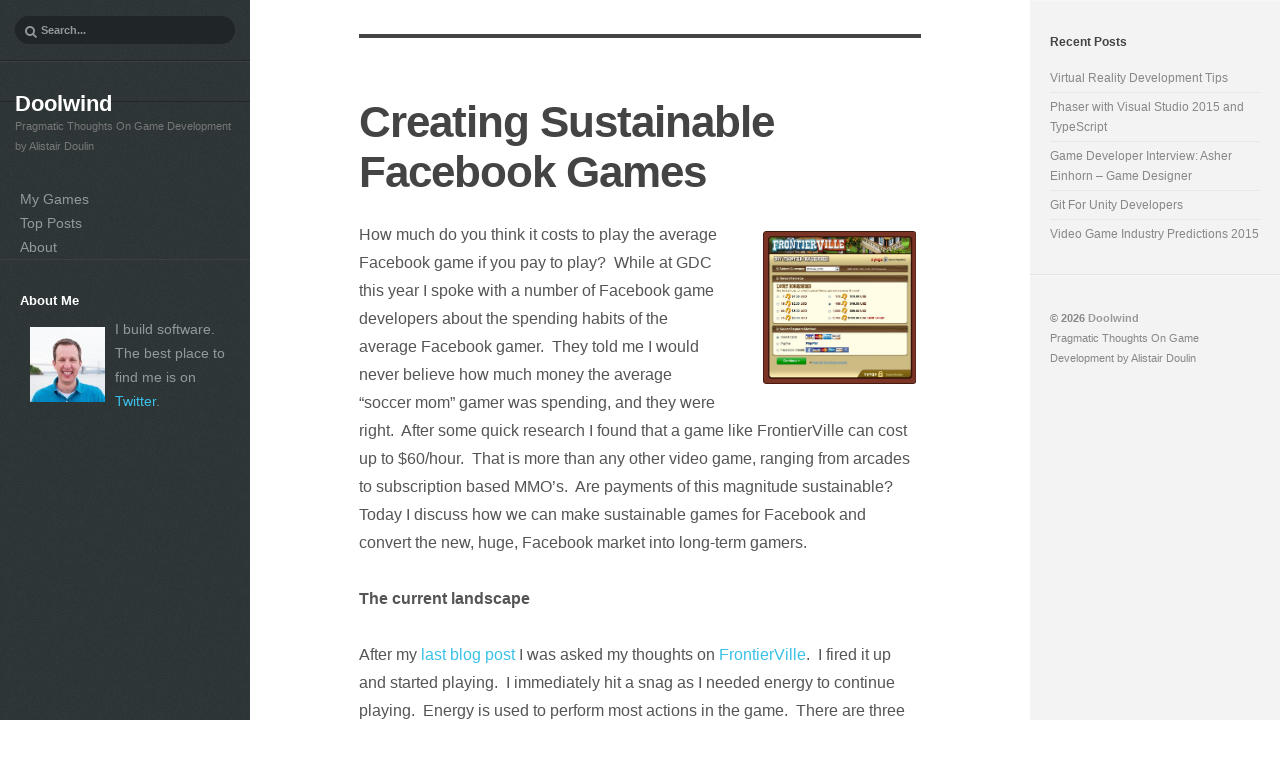

--- FILE ---
content_type: text/html; charset=UTF-8
request_url: https://www.doolwind.com/blog/creating-sustainable-facebook-games/
body_size: 9669
content:
<!DOCTYPE html>
<html lang="en-US">
<head>
	<meta charset="UTF-8" />
	<meta name="viewport" content="width=device-width, initial-scale=1.0" />

	<title>Creating Sustainable Facebook Games | Doolwind</title>

	<link rel="profile" href="https://gmpg.org/xfn/11" />
	<link rel="pingback" href="https://www.doolwind.com/blog/xmlrpc.php" />

	<!-- media queries -->
	<meta name="viewport" content="width=device-width, minimum-scale=1.0, initial-scale=1.0" />

	<!--[if lte IE 9]>
		<link rel="stylesheet" type="text/css" href="https://www.doolwind.com/blog/wp-content/themes/medium/includes/styles/ie.css" media="screen"/>
		<script type="text/javascript" src="https://www.doolwind.com/blog/wp-content/themes/medium/includes/js/IE/ie-html5.js"></script>
	<![endif]-->

	<!-- add js class -->
	<script type="text/javascript">document.documentElement.className = 'js';</script>

	<meta name='robots' content='max-image-preview:large' />
	<style>img:is([sizes="auto" i], [sizes^="auto," i]) { contain-intrinsic-size: 3000px 1500px }</style>
	<link rel='dns-prefetch' href='//secure.gravatar.com' />
<link rel='dns-prefetch' href='//stats.wp.com' />
<link rel='dns-prefetch' href='//v0.wordpress.com' />
<link rel="alternate" type="application/rss+xml" title="Doolwind &raquo; Feed" href="https://www.doolwind.com/blog/feed/" />
<link rel="alternate" type="application/rss+xml" title="Doolwind &raquo; Comments Feed" href="https://www.doolwind.com/blog/comments/feed/" />
<link rel="alternate" type="application/rss+xml" title="Doolwind &raquo; Creating Sustainable Facebook Games Comments Feed" href="https://www.doolwind.com/blog/creating-sustainable-facebook-games/feed/" />
<script type="text/javascript">
/* <![CDATA[ */
window._wpemojiSettings = {"baseUrl":"https:\/\/s.w.org\/images\/core\/emoji\/16.0.1\/72x72\/","ext":".png","svgUrl":"https:\/\/s.w.org\/images\/core\/emoji\/16.0.1\/svg\/","svgExt":".svg","source":{"concatemoji":"https:\/\/www.doolwind.com\/blog\/wp-includes\/js\/wp-emoji-release.min.js?ver=6.8.3"}};
/*! This file is auto-generated */
!function(s,n){var o,i,e;function c(e){try{var t={supportTests:e,timestamp:(new Date).valueOf()};sessionStorage.setItem(o,JSON.stringify(t))}catch(e){}}function p(e,t,n){e.clearRect(0,0,e.canvas.width,e.canvas.height),e.fillText(t,0,0);var t=new Uint32Array(e.getImageData(0,0,e.canvas.width,e.canvas.height).data),a=(e.clearRect(0,0,e.canvas.width,e.canvas.height),e.fillText(n,0,0),new Uint32Array(e.getImageData(0,0,e.canvas.width,e.canvas.height).data));return t.every(function(e,t){return e===a[t]})}function u(e,t){e.clearRect(0,0,e.canvas.width,e.canvas.height),e.fillText(t,0,0);for(var n=e.getImageData(16,16,1,1),a=0;a<n.data.length;a++)if(0!==n.data[a])return!1;return!0}function f(e,t,n,a){switch(t){case"flag":return n(e,"\ud83c\udff3\ufe0f\u200d\u26a7\ufe0f","\ud83c\udff3\ufe0f\u200b\u26a7\ufe0f")?!1:!n(e,"\ud83c\udde8\ud83c\uddf6","\ud83c\udde8\u200b\ud83c\uddf6")&&!n(e,"\ud83c\udff4\udb40\udc67\udb40\udc62\udb40\udc65\udb40\udc6e\udb40\udc67\udb40\udc7f","\ud83c\udff4\u200b\udb40\udc67\u200b\udb40\udc62\u200b\udb40\udc65\u200b\udb40\udc6e\u200b\udb40\udc67\u200b\udb40\udc7f");case"emoji":return!a(e,"\ud83e\udedf")}return!1}function g(e,t,n,a){var r="undefined"!=typeof WorkerGlobalScope&&self instanceof WorkerGlobalScope?new OffscreenCanvas(300,150):s.createElement("canvas"),o=r.getContext("2d",{willReadFrequently:!0}),i=(o.textBaseline="top",o.font="600 32px Arial",{});return e.forEach(function(e){i[e]=t(o,e,n,a)}),i}function t(e){var t=s.createElement("script");t.src=e,t.defer=!0,s.head.appendChild(t)}"undefined"!=typeof Promise&&(o="wpEmojiSettingsSupports",i=["flag","emoji"],n.supports={everything:!0,everythingExceptFlag:!0},e=new Promise(function(e){s.addEventListener("DOMContentLoaded",e,{once:!0})}),new Promise(function(t){var n=function(){try{var e=JSON.parse(sessionStorage.getItem(o));if("object"==typeof e&&"number"==typeof e.timestamp&&(new Date).valueOf()<e.timestamp+604800&&"object"==typeof e.supportTests)return e.supportTests}catch(e){}return null}();if(!n){if("undefined"!=typeof Worker&&"undefined"!=typeof OffscreenCanvas&&"undefined"!=typeof URL&&URL.createObjectURL&&"undefined"!=typeof Blob)try{var e="postMessage("+g.toString()+"("+[JSON.stringify(i),f.toString(),p.toString(),u.toString()].join(",")+"));",a=new Blob([e],{type:"text/javascript"}),r=new Worker(URL.createObjectURL(a),{name:"wpTestEmojiSupports"});return void(r.onmessage=function(e){c(n=e.data),r.terminate(),t(n)})}catch(e){}c(n=g(i,f,p,u))}t(n)}).then(function(e){for(var t in e)n.supports[t]=e[t],n.supports.everything=n.supports.everything&&n.supports[t],"flag"!==t&&(n.supports.everythingExceptFlag=n.supports.everythingExceptFlag&&n.supports[t]);n.supports.everythingExceptFlag=n.supports.everythingExceptFlag&&!n.supports.flag,n.DOMReady=!1,n.readyCallback=function(){n.DOMReady=!0}}).then(function(){return e}).then(function(){var e;n.supports.everything||(n.readyCallback(),(e=n.source||{}).concatemoji?t(e.concatemoji):e.wpemoji&&e.twemoji&&(t(e.twemoji),t(e.wpemoji)))}))}((window,document),window._wpemojiSettings);
/* ]]> */
</script>
<style id='wp-emoji-styles-inline-css' type='text/css'>

	img.wp-smiley, img.emoji {
		display: inline !important;
		border: none !important;
		box-shadow: none !important;
		height: 1em !important;
		width: 1em !important;
		margin: 0 0.07em !important;
		vertical-align: -0.1em !important;
		background: none !important;
		padding: 0 !important;
	}
</style>
<link rel='stylesheet' id='wp-block-library-css' href='https://www.doolwind.com/blog/wp-includes/css/dist/block-library/style.min.css?ver=6.8.3' type='text/css' media='all' />
<style id='classic-theme-styles-inline-css' type='text/css'>
/*! This file is auto-generated */
.wp-block-button__link{color:#fff;background-color:#32373c;border-radius:9999px;box-shadow:none;text-decoration:none;padding:calc(.667em + 2px) calc(1.333em + 2px);font-size:1.125em}.wp-block-file__button{background:#32373c;color:#fff;text-decoration:none}
</style>
<link rel='stylesheet' id='mediaelement-css' href='https://www.doolwind.com/blog/wp-includes/js/mediaelement/mediaelementplayer-legacy.min.css?ver=4.2.17' type='text/css' media='all' />
<link rel='stylesheet' id='wp-mediaelement-css' href='https://www.doolwind.com/blog/wp-includes/js/mediaelement/wp-mediaelement.min.css?ver=6.8.3' type='text/css' media='all' />
<style id='jetpack-sharing-buttons-style-inline-css' type='text/css'>
.jetpack-sharing-buttons__services-list{display:flex;flex-direction:row;flex-wrap:wrap;gap:0;list-style-type:none;margin:5px;padding:0}.jetpack-sharing-buttons__services-list.has-small-icon-size{font-size:12px}.jetpack-sharing-buttons__services-list.has-normal-icon-size{font-size:16px}.jetpack-sharing-buttons__services-list.has-large-icon-size{font-size:24px}.jetpack-sharing-buttons__services-list.has-huge-icon-size{font-size:36px}@media print{.jetpack-sharing-buttons__services-list{display:none!important}}.editor-styles-wrapper .wp-block-jetpack-sharing-buttons{gap:0;padding-inline-start:0}ul.jetpack-sharing-buttons__services-list.has-background{padding:1.25em 2.375em}
</style>
<style id='global-styles-inline-css' type='text/css'>
:root{--wp--preset--aspect-ratio--square: 1;--wp--preset--aspect-ratio--4-3: 4/3;--wp--preset--aspect-ratio--3-4: 3/4;--wp--preset--aspect-ratio--3-2: 3/2;--wp--preset--aspect-ratio--2-3: 2/3;--wp--preset--aspect-ratio--16-9: 16/9;--wp--preset--aspect-ratio--9-16: 9/16;--wp--preset--color--black: #000000;--wp--preset--color--cyan-bluish-gray: #abb8c3;--wp--preset--color--white: #ffffff;--wp--preset--color--pale-pink: #f78da7;--wp--preset--color--vivid-red: #cf2e2e;--wp--preset--color--luminous-vivid-orange: #ff6900;--wp--preset--color--luminous-vivid-amber: #fcb900;--wp--preset--color--light-green-cyan: #7bdcb5;--wp--preset--color--vivid-green-cyan: #00d084;--wp--preset--color--pale-cyan-blue: #8ed1fc;--wp--preset--color--vivid-cyan-blue: #0693e3;--wp--preset--color--vivid-purple: #9b51e0;--wp--preset--gradient--vivid-cyan-blue-to-vivid-purple: linear-gradient(135deg,rgba(6,147,227,1) 0%,rgb(155,81,224) 100%);--wp--preset--gradient--light-green-cyan-to-vivid-green-cyan: linear-gradient(135deg,rgb(122,220,180) 0%,rgb(0,208,130) 100%);--wp--preset--gradient--luminous-vivid-amber-to-luminous-vivid-orange: linear-gradient(135deg,rgba(252,185,0,1) 0%,rgba(255,105,0,1) 100%);--wp--preset--gradient--luminous-vivid-orange-to-vivid-red: linear-gradient(135deg,rgba(255,105,0,1) 0%,rgb(207,46,46) 100%);--wp--preset--gradient--very-light-gray-to-cyan-bluish-gray: linear-gradient(135deg,rgb(238,238,238) 0%,rgb(169,184,195) 100%);--wp--preset--gradient--cool-to-warm-spectrum: linear-gradient(135deg,rgb(74,234,220) 0%,rgb(151,120,209) 20%,rgb(207,42,186) 40%,rgb(238,44,130) 60%,rgb(251,105,98) 80%,rgb(254,248,76) 100%);--wp--preset--gradient--blush-light-purple: linear-gradient(135deg,rgb(255,206,236) 0%,rgb(152,150,240) 100%);--wp--preset--gradient--blush-bordeaux: linear-gradient(135deg,rgb(254,205,165) 0%,rgb(254,45,45) 50%,rgb(107,0,62) 100%);--wp--preset--gradient--luminous-dusk: linear-gradient(135deg,rgb(255,203,112) 0%,rgb(199,81,192) 50%,rgb(65,88,208) 100%);--wp--preset--gradient--pale-ocean: linear-gradient(135deg,rgb(255,245,203) 0%,rgb(182,227,212) 50%,rgb(51,167,181) 100%);--wp--preset--gradient--electric-grass: linear-gradient(135deg,rgb(202,248,128) 0%,rgb(113,206,126) 100%);--wp--preset--gradient--midnight: linear-gradient(135deg,rgb(2,3,129) 0%,rgb(40,116,252) 100%);--wp--preset--font-size--small: 13px;--wp--preset--font-size--medium: 20px;--wp--preset--font-size--large: 36px;--wp--preset--font-size--x-large: 42px;--wp--preset--spacing--20: 0.44rem;--wp--preset--spacing--30: 0.67rem;--wp--preset--spacing--40: 1rem;--wp--preset--spacing--50: 1.5rem;--wp--preset--spacing--60: 2.25rem;--wp--preset--spacing--70: 3.38rem;--wp--preset--spacing--80: 5.06rem;--wp--preset--shadow--natural: 6px 6px 9px rgba(0, 0, 0, 0.2);--wp--preset--shadow--deep: 12px 12px 50px rgba(0, 0, 0, 0.4);--wp--preset--shadow--sharp: 6px 6px 0px rgba(0, 0, 0, 0.2);--wp--preset--shadow--outlined: 6px 6px 0px -3px rgba(255, 255, 255, 1), 6px 6px rgba(0, 0, 0, 1);--wp--preset--shadow--crisp: 6px 6px 0px rgba(0, 0, 0, 1);}:where(.is-layout-flex){gap: 0.5em;}:where(.is-layout-grid){gap: 0.5em;}body .is-layout-flex{display: flex;}.is-layout-flex{flex-wrap: wrap;align-items: center;}.is-layout-flex > :is(*, div){margin: 0;}body .is-layout-grid{display: grid;}.is-layout-grid > :is(*, div){margin: 0;}:where(.wp-block-columns.is-layout-flex){gap: 2em;}:where(.wp-block-columns.is-layout-grid){gap: 2em;}:where(.wp-block-post-template.is-layout-flex){gap: 1.25em;}:where(.wp-block-post-template.is-layout-grid){gap: 1.25em;}.has-black-color{color: var(--wp--preset--color--black) !important;}.has-cyan-bluish-gray-color{color: var(--wp--preset--color--cyan-bluish-gray) !important;}.has-white-color{color: var(--wp--preset--color--white) !important;}.has-pale-pink-color{color: var(--wp--preset--color--pale-pink) !important;}.has-vivid-red-color{color: var(--wp--preset--color--vivid-red) !important;}.has-luminous-vivid-orange-color{color: var(--wp--preset--color--luminous-vivid-orange) !important;}.has-luminous-vivid-amber-color{color: var(--wp--preset--color--luminous-vivid-amber) !important;}.has-light-green-cyan-color{color: var(--wp--preset--color--light-green-cyan) !important;}.has-vivid-green-cyan-color{color: var(--wp--preset--color--vivid-green-cyan) !important;}.has-pale-cyan-blue-color{color: var(--wp--preset--color--pale-cyan-blue) !important;}.has-vivid-cyan-blue-color{color: var(--wp--preset--color--vivid-cyan-blue) !important;}.has-vivid-purple-color{color: var(--wp--preset--color--vivid-purple) !important;}.has-black-background-color{background-color: var(--wp--preset--color--black) !important;}.has-cyan-bluish-gray-background-color{background-color: var(--wp--preset--color--cyan-bluish-gray) !important;}.has-white-background-color{background-color: var(--wp--preset--color--white) !important;}.has-pale-pink-background-color{background-color: var(--wp--preset--color--pale-pink) !important;}.has-vivid-red-background-color{background-color: var(--wp--preset--color--vivid-red) !important;}.has-luminous-vivid-orange-background-color{background-color: var(--wp--preset--color--luminous-vivid-orange) !important;}.has-luminous-vivid-amber-background-color{background-color: var(--wp--preset--color--luminous-vivid-amber) !important;}.has-light-green-cyan-background-color{background-color: var(--wp--preset--color--light-green-cyan) !important;}.has-vivid-green-cyan-background-color{background-color: var(--wp--preset--color--vivid-green-cyan) !important;}.has-pale-cyan-blue-background-color{background-color: var(--wp--preset--color--pale-cyan-blue) !important;}.has-vivid-cyan-blue-background-color{background-color: var(--wp--preset--color--vivid-cyan-blue) !important;}.has-vivid-purple-background-color{background-color: var(--wp--preset--color--vivid-purple) !important;}.has-black-border-color{border-color: var(--wp--preset--color--black) !important;}.has-cyan-bluish-gray-border-color{border-color: var(--wp--preset--color--cyan-bluish-gray) !important;}.has-white-border-color{border-color: var(--wp--preset--color--white) !important;}.has-pale-pink-border-color{border-color: var(--wp--preset--color--pale-pink) !important;}.has-vivid-red-border-color{border-color: var(--wp--preset--color--vivid-red) !important;}.has-luminous-vivid-orange-border-color{border-color: var(--wp--preset--color--luminous-vivid-orange) !important;}.has-luminous-vivid-amber-border-color{border-color: var(--wp--preset--color--luminous-vivid-amber) !important;}.has-light-green-cyan-border-color{border-color: var(--wp--preset--color--light-green-cyan) !important;}.has-vivid-green-cyan-border-color{border-color: var(--wp--preset--color--vivid-green-cyan) !important;}.has-pale-cyan-blue-border-color{border-color: var(--wp--preset--color--pale-cyan-blue) !important;}.has-vivid-cyan-blue-border-color{border-color: var(--wp--preset--color--vivid-cyan-blue) !important;}.has-vivid-purple-border-color{border-color: var(--wp--preset--color--vivid-purple) !important;}.has-vivid-cyan-blue-to-vivid-purple-gradient-background{background: var(--wp--preset--gradient--vivid-cyan-blue-to-vivid-purple) !important;}.has-light-green-cyan-to-vivid-green-cyan-gradient-background{background: var(--wp--preset--gradient--light-green-cyan-to-vivid-green-cyan) !important;}.has-luminous-vivid-amber-to-luminous-vivid-orange-gradient-background{background: var(--wp--preset--gradient--luminous-vivid-amber-to-luminous-vivid-orange) !important;}.has-luminous-vivid-orange-to-vivid-red-gradient-background{background: var(--wp--preset--gradient--luminous-vivid-orange-to-vivid-red) !important;}.has-very-light-gray-to-cyan-bluish-gray-gradient-background{background: var(--wp--preset--gradient--very-light-gray-to-cyan-bluish-gray) !important;}.has-cool-to-warm-spectrum-gradient-background{background: var(--wp--preset--gradient--cool-to-warm-spectrum) !important;}.has-blush-light-purple-gradient-background{background: var(--wp--preset--gradient--blush-light-purple) !important;}.has-blush-bordeaux-gradient-background{background: var(--wp--preset--gradient--blush-bordeaux) !important;}.has-luminous-dusk-gradient-background{background: var(--wp--preset--gradient--luminous-dusk) !important;}.has-pale-ocean-gradient-background{background: var(--wp--preset--gradient--pale-ocean) !important;}.has-electric-grass-gradient-background{background: var(--wp--preset--gradient--electric-grass) !important;}.has-midnight-gradient-background{background: var(--wp--preset--gradient--midnight) !important;}.has-small-font-size{font-size: var(--wp--preset--font-size--small) !important;}.has-medium-font-size{font-size: var(--wp--preset--font-size--medium) !important;}.has-large-font-size{font-size: var(--wp--preset--font-size--large) !important;}.has-x-large-font-size{font-size: var(--wp--preset--font-size--x-large) !important;}
:where(.wp-block-post-template.is-layout-flex){gap: 1.25em;}:where(.wp-block-post-template.is-layout-grid){gap: 1.25em;}
:where(.wp-block-columns.is-layout-flex){gap: 2em;}:where(.wp-block-columns.is-layout-grid){gap: 2em;}
:root :where(.wp-block-pullquote){font-size: 1.5em;line-height: 1.6;}
</style>
<link rel='stylesheet' id='medium-style-css' href='https://www.doolwind.com/blog/wp-content/themes/medium/style.css?ver=6.8.3' type='text/css' media='all' />
<link rel='stylesheet' id='font-awesome-css-css' href='https://www.doolwind.com/blog/wp-content/themes/medium/includes/fonts/fontawesome/font-awesome.min.css?ver=4.0.3' type='text/css' media='screen' />
<link rel='stylesheet' id='nanoscroller-css-css' href='https://www.doolwind.com/blog/wp-content/themes/medium/includes/js/nanoscroller/nanoscroller.css?ver=0.1' type='text/css' media='screen' />
<link rel='stylesheet' id='media-queries-css-css' href='https://www.doolwind.com/blog/wp-content/themes/medium/media-queries.css?ver=2.1.6' type='text/css' media='screen' />
<link rel='stylesheet' id='flexslider-css-css' href='https://www.doolwind.com/blog/wp-content/themes/medium/includes/styles/flexslider.css?ver=2.1' type='text/css' media='screen' />
<script type="text/javascript" src="https://www.doolwind.com/blog/wp-includes/js/jquery/jquery.min.js?ver=3.7.1" id="jquery-core-js"></script>
<script type="text/javascript" src="https://www.doolwind.com/blog/wp-includes/js/jquery/jquery-migrate.min.js?ver=3.4.1" id="jquery-migrate-js"></script>
<link rel="https://api.w.org/" href="https://www.doolwind.com/blog/wp-json/" /><link rel="alternate" title="JSON" type="application/json" href="https://www.doolwind.com/blog/wp-json/wp/v2/posts/505" /><link rel="EditURI" type="application/rsd+xml" title="RSD" href="https://www.doolwind.com/blog/xmlrpc.php?rsd" />
<meta name="generator" content="WordPress 6.8.3" />
<link rel="canonical" href="https://www.doolwind.com/blog/creating-sustainable-facebook-games/" />
<link rel='shortlink' href='https://wp.me/pgEc5-89' />
<link rel="alternate" title="oEmbed (JSON)" type="application/json+oembed" href="https://www.doolwind.com/blog/wp-json/oembed/1.0/embed?url=https%3A%2F%2Fwww.doolwind.com%2Fblog%2Fcreating-sustainable-facebook-games%2F" />
<link rel="alternate" title="oEmbed (XML)" type="text/xml+oembed" href="https://www.doolwind.com/blog/wp-json/oembed/1.0/embed?url=https%3A%2F%2Fwww.doolwind.com%2Fblog%2Fcreating-sustainable-facebook-games%2F&#038;format=xml" />
	<style>img#wpstats{display:none}</style>
			<style type="text/css">
		.entry-text a {
			color: #3ac1e8 !important;
		}

		nav h2 i, .header .widget_categories:before, .header .widget_recent_comments:before, .header .widget_recent_entries:before, .header .widget_meta:before, .header .widget_links:before, .header .widget_archive:before, .widget_pages:before, .widget_calendar:before, .widget_tag_cloud:before, .widget_text:before, .widget_nav_menu:before, .widget_search:before {
			color: #3ac1e8 !important;
		}

		.tagcloud a {
			background: #3ac1e8 !important;
		}

			</style>
    
<!-- Jetpack Open Graph Tags -->
<meta property="og:type" content="article" />
<meta property="og:title" content="Creating Sustainable Facebook Games" />
<meta property="og:url" content="https://www.doolwind.com/blog/creating-sustainable-facebook-games/" />
<meta property="og:description" content="How much do you think it costs to play the average Facebook game if you pay to play?  While at GDC this year I spoke with a number of Facebook game developers about the spending habits of the avera…" />
<meta property="article:published_time" content="2010-07-12T04:34:14+00:00" />
<meta property="article:modified_time" content="2010-07-26T04:29:44+00:00" />
<meta property="og:site_name" content="Doolwind" />
<meta property="og:image" content="https://www.doolwind.com/images/blog/frontierville.jpg" />
<meta property="og:image:width" content="163" />
<meta property="og:image:height" content="164" />
<meta property="og:image:alt" content="" />
<meta property="og:locale" content="en_US" />
<meta name="twitter:text:title" content="Creating Sustainable Facebook Games" />
<meta name="twitter:image" content="http://www.doolwind.com/images/blog/frontierville.jpg?w=144" />
<meta name="twitter:card" content="summary" />

<!-- End Jetpack Open Graph Tags -->
</head>

<body data-rsssl=1 class="wp-singular post-template-default single single-post postid-505 single-format-standard wp-theme-medium">

	<div id="body-wrap">
		<header class="header">
			<div class="nano">
				<div class="navigation-inner">
					<div class="header-search">
						<form action="https://www.doolwind.com/blog/" class="search-form">
	<fieldset>
		<input type="text" class="search-form-input text" name="s" onfocus="if (this.value == 'Search...') {this.value = '';}" onblur="if (this.value == '') {this.value = 'Search...';}" value="Search..."/>
		<input type="submit" value="Search" class="submit search-button" />
		<a class="menu-toggle" href="#"><i class="fa fa-bars"></i></a>
	</fieldset>
</form>					</div>

					
						<hgroup>
							<h1 class="logo-text"><a href="https://www.doolwind.com/blog/" title="Doolwind">Doolwind</a></h1>
							<h2 class="logo-subtitle">Pragmatic Thoughts On Game Development by Alistair Doulin</h2>
						</hgroup>

					
					<nav role="navigation" class="header-nav open-widget">
						<div class="nav"><ul>
<li class="page_item page-item-706"><a href="https://www.doolwind.com/blog/games/">My Games</a></li>
<li class="page_item page-item-267"><a href="https://www.doolwind.com/blog/top-posts/">Top Posts</a></li>
<li class="page_item page-item-37"><a href="https://www.doolwind.com/blog/about-2/">About</a></li>
</ul></div>
					</nav>

					<div class="widgets">
						<div id="text-3" class="widget widget_text"><h2 class="widgettitle accordion-toggle">About Me</h2>			<div class="textwidget"><img src="https://www.doolwind.com/images/profile_tiny.jpg" alt="Alistair Doulin" style="float:left;padding:10px;"> I build software. The best place to find me is on <a href="https://www.twitter.com/Doolwind" style="color:#3ac1e8;">Twitter</a>.</div>
		</div>					</div>
				</div>
			</div>
		</header>

		<div id="wrapper">
			<div id="main">

		<div id="content">
			<div class="posts">

				
				<article class="post post-505 type-post status-publish format-standard hentry category-game-development tag-facebook tag-game-designer tag-game-development tag-zynga">
					
					<div class="box-wrap">
						<div class="box clearfix">
							<!-- post content -->
							<div class="post-content">
								<div class="title-meta">
									<div class="title-meta-left">
										Posted on July 12, 2010 by <a href="https://www.doolwind.com/blog/author/doolwind/">Doolwind									</div>

									<div class="title-meta-right">
										<a href="https://www.doolwind.com/blog/creating-sustainable-facebook-games/#comments"><span class="dsq-postid" data-dsqidentifier="505 https://www.doolwind.com/blog/?p=505">6 Comments</span></a>									</div>
								</div>

								<header>
																			<h1 class="entry-title"><a href="https://www.doolwind.com/blog/creating-sustainable-facebook-games/" title="Creating Sustainable Facebook Games">Creating Sustainable Facebook Games</a></h1>
																	</header>

								<div class="entry-text">
																			<p><a href="https://www.doolwind.com/images/blog/frontierville.jpg"><img decoding="async" class="alignright" title="Frontierville" src="https://www.doolwind.com/images/blog/frontierville.jpg" alt="" width="163" height="164" /></a>How much do you think it costs to play the average Facebook game if you pay to play?  While at GDC this year I spoke with a number of Facebook game developers about the spending habits of the average Facebook gamer.  They told me I would never believe how much money the average “soccer mom” gamer was spending, and they were right.  After some quick research I found that a game like FrontierVille can cost up to $60/hour.  That is more than any other video game, ranging from arcades to subscription based MMO’s.  Are payments of this magnitude sustainable?  Today I discuss how we can make sustainable games for Facebook and convert the new, huge, Facebook market into long-term gamers.</p>
<p><span id="more-505"></span></p>
<p><strong>The current landscape</strong></p>
<p>After my <a href="https://www.doolwind.com/blog/reaching-the-casual-market-by-limiting-actions/">last blog post</a> I was asked my thoughts on <a href="https://apps.facebook.com/frontierville">FrontierVille</a>.  I fired it up and started playing.  I immediately hit a snag as I needed energy to continue playing.  Energy is used to perform most actions in the game.  There are three options for acquiring energy:</p>
<ol>
<li>Waiting – Energy replenishes over time</li>
<li>Asking friends for energy – Spam your friends to request energy from them</li>
<li>Spend real money to get more energy</li>
</ol>
<p>None of these are very inviting to me.  In fact, they all make me want to switch off the game and play something else.</p>
<p>I decided to investigate how much it would cost if I chose the third option.  I found that 7 points lasts me about one minute.  This equates to:</p>
<ul>
<li>Smallest payment &#8211; $60/hour ($1 = 7 points)</li>
<li>Best value payment &#8211; $40/hour ($199 = 2,100 points)</li>
</ul>
<p>And that’s just for energy alone!  You can also buy other items in game which don’t add to your energy reserves.</p>
<p><strong>The Problem</strong></p>
<p>This kind of cost is not sustainable long-term.  People will either end up spamming their friends, paying ridiculous amounts of money or letting the game dictate when they can play.  While current Facebook developers may be happy to cash in on this it is not going to last.  There are two options for gamers from here.  Facebook gamers will find better alternative Facebook games, or they will stop playing Facebook games entirely.</p>
<p><strong>Why Sustainability?</strong></p>
<p>Game developers have the perfect opportunity to reach a massive audience with deep and meaningful gameplay.  This audience also has an extremely large disposable income which can be tapped.  If we don’t take advantage of this, the droves of mainstream gamers entering the market will disappear as quickly as they arrived.  Giving a deeper experience than these expensive, spam-driven games will help to capture and grow the audience.</p>
<p><strong>The Solution</strong></p>
<p>There are a number of steps we can take to make Facebook games more sustainable.  I’m not suggesting we stop micro transactions and wall posts entirely; we just need to be more respectful with how we use them.</p>
<p>Players should get a solid reward for their time and money investments.  This expenditure should be treated more as an investment than just the cost of playing.  Players should be encouraged to spend as much as they like, but should also be rewarded in valuable ways.  By adding value to the gamers experience they are more inclined to continue paying as they see a direct correlation between enjoyment and money spent.  Currently the only correlation is between game time and money spent.</p>
<p>Wall posts and “spam” are a necessary evil of viral and social marketing.  The current drop in numbers has shown that they are an ideal way of advertising the game (the <a href="http://www.gamasutra.com/view/news/29089/Facebooks_Zuckerburg_App_Reengagement_Focus_Credits_Help_Level_Playing_Field.php">limitation on spamming ability</a> of games directly relates to decline in number of players joining).  This viral marketing should be done in interesting ways that add value to the player, rather than being superficial requests for or sharing of items.</p>
<p>Rather than wall posts simply asking for things, or “sharing the good news” developers need to look at the core gameplay mechanics of their game and have a thread of continuity to their posts.  The main problem with existing games is the lack of deep and meaningful gameplay means there is little the gamer wants other than more of everything in the game.  Game designers need to factor wall posts and the like into their game design at a foundational level if they want any meaningful effect on gameplay to be seen.</p>
<p><strong>Conclusion</strong></p>
<p>With the right attitude and a good portion of respect for the player, we can turn this large audience into large revenue for the games industry.</p>
<p>What are your thoughts on sustainable Facebook games?</p>

																					<div class="pagelink">
																							</div>
																											</div>
							</div><!-- post content -->

															<ul class="meta">
									<li><span>Category: </span> <a href="https://www.doolwind.com/blog/category/game-development/" rel="category tag">Game Development</a></li>

																			<li><span>Tag: </span> <a href="https://www.doolwind.com/blog/tag/facebook/" rel="tag">Facebook</a>, <a href="https://www.doolwind.com/blog/tag/game-designer/" rel="tag">Game Designer</a>, <a href="https://www.doolwind.com/blog/tag/game-development/" rel="tag">Game Development</a>, <a href="https://www.doolwind.com/blog/tag/zynga/" rel="tag">Zynga</a></li>
									
																			<li>&nbsp;</li>
										<li><a href="https://www.doolwind.com/blog/making-an-indie-game-in-your-spare-time/" rel="prev"><strong>Previous Post: </strong>Making An Indie Game In Your Spare Time</a></li>
										<li><a href="https://www.doolwind.com/blog/mindie-bridging-the-gap-between-mainstream-and-indie/" rel="next"><strong>Next Post: </strong>Mindie &#8211; Bridging The Gap Between Mainstream And Indie</a></li>
																	</ul>
							
						</div><!-- box -->
					</div><!-- box wrap -->				</article><!-- post-->

							</div>

							<div id="comment-jump" class="comments">
					
<div id="disqus_thread"></div>
				</div>
					</div><!-- content -->

		<!-- footer -->
					</div><!-- main -->
		</div><!-- wrapper -->

		<footer>
			<div class="overthrow navigation-content">
				<div class="navigation-inner">
					
		<div id="recent-posts-4" class="widget widget_recent_entries">
		<h2 class="widgettitle">Recent Posts</h2>

		<ul>
											<li>
					<a href="https://www.doolwind.com/blog/virtual-reality-development-tips/">Virtual Reality Development Tips</a>
									</li>
											<li>
					<a href="https://www.doolwind.com/blog/phaser-with-visual-studio-2015-and-typescript/">Phaser with Visual Studio 2015 and TypeScript</a>
									</li>
											<li>
					<a href="https://www.doolwind.com/blog/game-developer-interview-asher-einhorn-game-designer/">Game Developer Interview: Asher Einhorn – Game Designer</a>
									</li>
											<li>
					<a href="https://www.doolwind.com/blog/git-unity-developers/">Git For Unity Developers</a>
									</li>
											<li>
					<a href="https://www.doolwind.com/blog/video-game-industry-predictions-2015/">Video Game Industry Predictions 2015</a>
									</li>
					</ul>

		</div>					<div class="copyright">
						<div class="copyright-date">&copy; 2026 <a href="https://www.doolwind.com/blog/">Doolwind</a></div>
						<div class="copyright-desc">Pragmatic Thoughts On Game Development by Alistair Doulin</div>
					</div>
				</div>
			</div>
		</footer>

	</div><!-- body wrap -->

	<script type="speculationrules">
{"prefetch":[{"source":"document","where":{"and":[{"href_matches":"\/blog\/*"},{"not":{"href_matches":["\/blog\/wp-*.php","\/blog\/wp-admin\/*","\/blog\/wp-content\/uploads\/*","\/blog\/wp-content\/*","\/blog\/wp-content\/plugins\/*","\/blog\/wp-content\/themes\/medium\/*","\/blog\/*\\?(.+)"]}},{"not":{"selector_matches":"a[rel~=\"nofollow\"]"}},{"not":{"selector_matches":".no-prefetch, .no-prefetch a"}}]},"eagerness":"conservative"}]}
</script>
<script type="text/javascript" id="disqus_count-js-extra">
/* <![CDATA[ */
var countVars = {"disqusShortname":"doolwindsgamecodingbog"};
/* ]]> */
</script>
<script type="text/javascript" src="https://www.doolwind.com/blog/wp-content/plugins/disqus-comment-system/public/js/comment_count.js?ver=3.1.4" id="disqus_count-js"></script>
<script type="text/javascript" id="disqus_embed-js-extra">
/* <![CDATA[ */
var embedVars = {"disqusConfig":{"integration":"wordpress 3.1.4 6.8.3"},"disqusIdentifier":"505 https:\/\/www.doolwind.com\/blog\/?p=505","disqusShortname":"doolwindsgamecodingbog","disqusTitle":"Creating Sustainable Facebook Games","disqusUrl":"https:\/\/www.doolwind.com\/blog\/creating-sustainable-facebook-games\/","postId":"505"};
/* ]]> */
</script>
<script type="text/javascript" src="https://www.doolwind.com/blog/wp-content/plugins/disqus-comment-system/public/js/comment_embed.js?ver=3.1.4" id="disqus_embed-js"></script>
<script type="text/javascript" id="custom-js-js-extra">
/* <![CDATA[ */
var custom_js_vars = {"infinite_scroll":"disabled","infinite_scroll_image":"https:\/\/www.doolwind.com\/blog\/wp-content\/themes\/medium"};
/* ]]> */
</script>
<script type="text/javascript" src="https://www.doolwind.com/blog/wp-content/themes/medium/includes/js/custom/custom.js?ver=20130731" id="custom-js-js"></script>
<script type="text/javascript" src="https://www.doolwind.com/blog/wp-content/themes/medium/includes/js/fitvid/jquery.fitvids.js?ver=1.0.3" id="fitvid-js-js"></script>
<script type="text/javascript" src="https://www.doolwind.com/blog/wp-content/themes/medium/includes/js/flexslider/jquery.flexslider-min.js?ver=2.1" id="flexslider-js-js"></script>
<script type="text/javascript" src="https://www.doolwind.com/blog/wp-content/themes/medium/includes/js/enquire/enquire.min.js?ver=1.5.3" id="enquire-js-js"></script>
<script type="text/javascript" src="https://www.doolwind.com/blog/wp-content/themes/medium/includes/js/nanoscroller/jquery.nanoscroller.min.js?ver=2.1.6" id="nanoscroller-js-js"></script>
<script type="text/javascript" id="jetpack-stats-js-before">
/* <![CDATA[ */
_stq = window._stq || [];
_stq.push([ "view", JSON.parse("{\"v\":\"ext\",\"blog\":\"3967757\",\"post\":\"505\",\"tz\":\"0\",\"srv\":\"www.doolwind.com\",\"j\":\"1:14.9.1\"}") ]);
_stq.push([ "clickTrackerInit", "3967757", "505" ]);
/* ]]> */
</script>
<script type="text/javascript" src="https://stats.wp.com/e-202604.js" id="jetpack-stats-js" defer="defer" data-wp-strategy="defer"></script>
<script defer src="https://static.cloudflareinsights.com/beacon.min.js/vcd15cbe7772f49c399c6a5babf22c1241717689176015" integrity="sha512-ZpsOmlRQV6y907TI0dKBHq9Md29nnaEIPlkf84rnaERnq6zvWvPUqr2ft8M1aS28oN72PdrCzSjY4U6VaAw1EQ==" data-cf-beacon='{"version":"2024.11.0","token":"62e89e14b99342d39ea7c1938fc77cd9","r":1,"server_timing":{"name":{"cfCacheStatus":true,"cfEdge":true,"cfExtPri":true,"cfL4":true,"cfOrigin":true,"cfSpeedBrain":true},"location_startswith":null}}' crossorigin="anonymous"></script>
</body>
</html>

--- FILE ---
content_type: text/html; charset=utf-8
request_url: https://disqus.com/embed/comments/?base=default&f=doolwindsgamecodingbog&t_i=505%20https%3A%2F%2Fwww.doolwind.com%2Fblog%2F%3Fp%3D505&t_u=https%3A%2F%2Fwww.doolwind.com%2Fblog%2Fcreating-sustainable-facebook-games%2F&t_e=Creating%20Sustainable%20Facebook%20Games&t_d=Creating%20Sustainable%20Facebook%20Games&t_t=Creating%20Sustainable%20Facebook%20Games&s_o=default
body_size: 3063
content:
<!DOCTYPE html>

<html lang="en" dir="ltr" class="not-supported type-">

<head>
    <title>Disqus Comments</title>

    
    <meta name="viewport" content="width=device-width, initial-scale=1, maximum-scale=1, user-scalable=no">
    <meta http-equiv="X-UA-Compatible" content="IE=edge"/>

    <style>
        .alert--warning {
            border-radius: 3px;
            padding: 10px 15px;
            margin-bottom: 10px;
            background-color: #FFE070;
            color: #A47703;
        }

        .alert--warning a,
        .alert--warning a:hover,
        .alert--warning strong {
            color: #A47703;
            font-weight: bold;
        }

        .alert--error p,
        .alert--warning p {
            margin-top: 5px;
            margin-bottom: 5px;
        }
        
        </style>
    
    <style>
        
        html, body {
            overflow-y: auto;
            height: 100%;
        }
        

        #error {
            display: none;
        }

        .clearfix:after {
            content: "";
            display: block;
            height: 0;
            clear: both;
            visibility: hidden;
        }

        
    </style>

</head>
<body>
    

    
    <div id="error" class="alert--error">
        <p>We were unable to load Disqus. If you are a moderator please see our <a href="https://docs.disqus.com/help/83/"> troubleshooting guide</a>. </p>
    </div>

    
    <script type="text/json" id="disqus-forumData">{"session":{"canModerate":false,"audienceSyncVerified":false,"canReply":true,"mustVerify":false,"recaptchaPublicKey":"6LfHFZceAAAAAIuuLSZamKv3WEAGGTgqB_E7G7f3","mustVerifyEmail":false},"forum":{"aetBannerConfirmation":null,"founder":"16419060","twitterName":"doolwind","commentsLinkOne":"1 Comment","guidelines":null,"disableDisqusBrandingOnPolls":false,"commentsLinkZero":"0 Comments","disableDisqusBranding":false,"id":"doolwindsgamecodingbog","createdAt":"2011-09-04T22:48:38.345637","category":null,"aetBannerEnabled":false,"aetBannerTitle":null,"raw_guidelines":null,"initialCommentCount":null,"votingType":null,"daysUnapproveNewUsers":null,"installCompleted":true,"moderatorBadgeText":"","commentPolicyText":null,"aetEnabled":false,"channel":null,"sort":4,"description":null,"organizationHasBadges":true,"newPolicy":true,"raw_description":null,"customFont":null,"language":"en","adsReviewStatus":0,"commentsPlaceholderTextEmpty":null,"daysAlive":0,"forumCategory":null,"linkColor":null,"colorScheme":"auto","pk":"1008132","commentsPlaceholderTextPopulated":null,"permissions":{},"commentPolicyLink":null,"aetBannerDescription":null,"favicon":{"permalink":"https://disqus.com/api/forums/favicons/doolwindsgamecodingbog.jpg","cache":"//a.disquscdn.com/1763052994/images/favicon-default.png"},"name":"Doolwind's Game Coding Bog","commentsLinkMultiple":"{num} Comments","settings":{"threadRatingsEnabled":false,"adsDRNativeEnabled":false,"behindClickEnabled":false,"disable3rdPartyTrackers":false,"adsVideoEnabled":false,"adsProductVideoEnabled":false,"adsPositionBottomEnabled":false,"ssoRequired":false,"contextualAiPollsEnabled":false,"unapproveLinks":false,"adsPositionRecommendationsEnabled":false,"adsEnabled":false,"adsProductLinksThumbnailsEnabled":false,"hasCustomAvatar":false,"organicDiscoveryEnabled":false,"adsProductDisplayEnabled":false,"adsProductLinksEnabled":false,"audienceSyncEnabled":false,"threadReactionsEnabled":true,"linkAffiliationEnabled":true,"adsPositionAiPollsEnabled":false,"disableSocialShare":false,"adsPositionTopEnabled":false,"adsProductStoriesEnabled":false,"sidebarEnabled":false,"adultContent":false,"allowAnonVotes":false,"gifPickerEnabled":true,"mustVerify":true,"badgesEnabled":false,"mustVerifyEmail":true,"allowAnonPost":true,"unapproveNewUsersEnabled":false,"mediaembedEnabled":true,"aiPollsEnabled":false,"userIdentityDisabled":false,"adsPositionPollEnabled":false,"discoveryLocked":false,"validateAllPosts":false,"adsSettingsLocked":false,"isVIP":false,"adsPositionInthreadEnabled":false},"organizationId":761252,"typeface":"auto","url":"http://www.doolwind.com","daysThreadAlive":0,"avatar":{"small":{"permalink":"https://disqus.com/api/forums/avatars/doolwindsgamecodingbog.jpg?size=32","cache":"//a.disquscdn.com/1763052994/images/noavatar32.png"},"large":{"permalink":"https://disqus.com/api/forums/avatars/doolwindsgamecodingbog.jpg?size=92","cache":"//a.disquscdn.com/1763052994/images/noavatar92.png"}},"signedUrl":"http://disq.us/?url=http%3A%2F%2Fwww.doolwind.com&key=rQTuOHrBM5tyG-mAuz2ehA"}}</script>

    <div id="postCompatContainer"><div class="comment__wrapper"><div class="comment__name clearfix"><img class="comment__avatar" src="https://c.disquscdn.com/uploads/users/2832/4832/avatar92.jpg?1491456777" width="32" height="32" /><strong><a href="">Marie Weaver</a></strong> &bull; 13 years ago
        </div><div class="comment__content"><p>Thank you so much. It's a very resourcesable round-up. Good work!</p></div></div><div class="comment__wrapper"><div class="comment__name clearfix"><img class="comment__avatar" src="//a.disquscdn.com/1763052994/images/noavatar92.png" width="32" height="32" /><strong><a href="">8th Studio</a></strong> &bull; 15 years ago
        </div><div class="comment__content"><p>I agree with all of the points you made. Facebook is the world's biggest community, which connects you with massive amounts of people, not all are there to play games.</p><p>Personally, I find the Facebook games too simple minded for my tastes. But there is a huge market and the numbers show.</p></div></div><div class="comment__wrapper"><div class="comment__name clearfix"><img class="comment__avatar" src="//a.disquscdn.com/1763052994/images/noavatar92.png" width="32" height="32" /><strong><a href="">Doolwind</a></strong> &bull; 15 years ago
        </div><div class="comment__content"><p>8th Studio-</p><p>Yes, the interesting point about most Facebook users is that the general "gamers" don't like the games on there whereas people who don't generally play games outside of Facebook make up a large percentage of the players.  I think it's important to find a good balance between keeping things simple enough for the mainstream and giving depth to the gameplay.</p></div></div><div class="comment__wrapper"><div class="comment__name clearfix"><img class="comment__avatar" src="https://c.disquscdn.com/uploads/users/103/6890/avatar92.jpg?1510849639" width="32" height="32" /><strong><a href="">richtaur</a></strong> &bull; 15 years ago
        </div><div class="comment__content"><p>This is pretty interesting, especially that these often ridiculously simple games can be so expensive to play. If I didn't find the platform so pugnacious I'd seriously consider cashing in while we can.</p></div></div><div class="comment__wrapper"><div class="comment__name clearfix"><img class="comment__avatar" src="//a.disquscdn.com/1763052994/images/noavatar92.png" width="32" height="32" /><strong><a href="">bleevo</a></strong> &bull; 15 years ago
        </div><div class="comment__content"><p>Send me a gift.</p><p><a href="http://disq.us/url?url=http%3A%2F%2Fapps.facebook.com%2Ffrontierville%2Fgifts.php%3FgiftRecipient%3D559053184%3ACqV74SNOlwP0OlO1ACNjDuvREGA&amp;cuid=1008132" rel="nofollow noopener" target="_blank" title="http://apps.facebook.com/frontierville/gifts.php?giftRecipient=559053184">http://apps.facebook.com/fr...</a></p></div></div></div>


    <div id="fixed-content"></div>

    
        <script type="text/javascript">
          var embedv2assets = window.document.createElement('script');
          embedv2assets.src = 'https://c.disquscdn.com/embedv2/latest/embedv2.js';
          embedv2assets.async = true;

          window.document.body.appendChild(embedv2assets);
        </script>
    



    
</body>
</html>


--- FILE ---
content_type: text/css
request_url: https://www.doolwind.com/blog/wp-content/themes/medium/style.css?ver=6.8.3
body_size: 5697
content:
/*
Theme Name: Medium
Theme URI: https://array.is/themes/medium-wordpress-theme/
Description: Medium is a neatly designed blog-style theme, perfect for sharing photos, videos, quotes, and thoughts.
Author: Array
Author URI: https://array.is
Version: 2.1.6
Tags: white, gray, white, one-column, flexible-width, custom-background, custom-colors, custom-menu, editor-style, featured-images, post-formats, theme-options, translation-ready, photoblogging, threaded-comments
License: GNU General Public License v2.0
License URI: http://www.gnu.org/licenses/gpl-2.0.html
*/

* {
	-webkit-box-sizing: border-box;
	-moz-box-sizing: border-box;
	box-sizing: border-box;
}

html, body {
	overflow-x: hidden;
}

html {
	position: relative;
	background: #fff;
}

html, body, div, span, applet, object, iframe, h1, h2, h3, h4, h5, h6, p, blockquote, pre, a, abbr, acronym, address, big, cite, code, del, dfn, em, font, img, ins, kbd, q, s, samp, small, strike, strong, sub, sup, tt, var, b, u, i, center, dl, dt, dd, ol, ul, li, fieldset, form, label, legend, table, caption, tbody, tfoot, thead, tr, th, td {
	margin: 0;
	padding: 0;
	border: 0;
	outline: 0;
	font-size: 100%;
	vertical-align: baseline;
	background: transparent;
}

.clearfix:after {
	content: "";
	display: block;
	clear: both;
	visibility: hidden;
	font-size: 0;
	height: 0;
}

.clearfix {
	*display: inline-block;
	height: 1%;
}

*::-moz-selection, *::-webkit-selection, ::selection, .highlight {
	background: #fff198;
	color: #222;
}

ol, ul { list-style: none }

blockquote, q { quotes: none }

blockquote:before, blockquote:after, q:before, q:after {
	content: '';
	content: none;
}

:focus { outline: 0 }

ins { text-decoration: none }

del { text-decoration: line-through }

table {
	border-collapse: collapse;
	border-spacing: 0;
}

body {
	margin: 0;
	color: #555;
	background: #fff;
	font: 16px/28px 'Helvetica Neue', Helvetica, sans-serif;
	overflow-x: hidden;
	padding: 0;
}

img {
	border-style: none;
}

a {
	color: #b3b3b3;
	text-decoration: none;
	-webkit-transition: .07s ease-in;
	-moz-transition: .07s ease-in;
	-o-transition: .07s ease-in;
	transition: .07s ease-in;
}

a:hover {
	color: #555;
	text-decoration: none;
	-webkit-transition: .07s ease-in;
	-moz-transition: .07s ease-in;
	-o-transition: .07s ease-in;
	transition: .07s ease-in;
}

input, textarea, select {
	font: 100% arial,sans-serif;
	vertical-align: middle;
	color: #000;
}

form, fieldset {
	margin: 0;
	padding: 0;
	border-style: none;
}

input[type="text"], textarea {
	color: #999;
	border: none;
	border: solid 1px #e4e4e4;
	border-bottom: solid 1px #ddd;
	background: #fff;
	width: 100%;
	padding: 10px;
	-webkit-border-radius: 3px;
	-moz-border-radius: 3px;
	border-radius: 3px;
	-webkit-appearance:none;
}

input:focus, textarea:focus {
	outline: none;
}

submit {
	font-family: "Helvetica Neue", Helvetica, Arial, sans-serif;
	font-weight: 500;
	color: #666;
	text-shadow: 0px 1px 0px rgba(255,255,255,0.59);
	padding: 10px 15px;
	margin: 10px 0 0 0;
	font-size: 13px;
	outline: none;
	background: #f1f1f1;
	border: 1px solid #d8d8d8;
	border-bottom: 1px solid #ccc;
	border-radius: 3px;
	cursor: pointer;
	overflow: visible;
	-webkit-box-shadow: 0px 2px 2px rgba(0,0,0,0.027), inset 0px 1px 0px rgba(255,255,255,0.69), inset 0px -1px 0px rgba(0,0,0,0.0187), inset 0px 16px 15px rgba(255,255,255,0.57);
	-moz-box-shadow: 0px 2px 2px rgba(0,0,0,0.027), inset 0px 1px 0px rgba(255,255,255,0.69), inset 0px -1px 0px rgba(0,0,0,0.0187), inset 0px 16px 15px rgba(255,255,255,0.57);
	-o-box-shadow: 0px 2px 2px rgba(0,0,0,0.027), inset 0px 1px 0px rgba(255,255,255,0.69), inset 0px -1px 0px rgba(0,0,0,0.0187), inset 0px 16px 15px rgba(255,255,255,0.57);
	box-shadow: 0px 2px 2px rgba(0,0,0,0.027), inset 0px 1px 0px rgba(255,255,255,0.69), inset 0px -1px 0px rgba(0,0,0,0.0187), inset 0px 16px 15px rgba(255,255,255,0.57);
	-webkit-appearance: none;
	-webkit-transition: .1s ease-in;
	-moz-transition: .1s ease-in;
	-o-transition: .1s ease-in;
	transition: .1s ease-in;
}

submit:hover {
	background: #f9f9f9;
	cursor: pointer;
	-webkit-box-shadow: 0px 2px 2px rgba(0, 0, 0, 0.027), inset 0px 1px 0px rgba(255, 255, 255, 0.69), inset 0px -1px 0px rgba(0, 0, 0, 0.0187), inset 0px 16px 15px rgba(255, 255, 255, 0.75);
	-moz-box-shadow: 0px 2px 2px rgba(0,0,0,0.027), inset 0px 1px 0px rgba(255,255,255,0.69), inset 0px -1px 0px rgba(0,0,0,0.0187), inset 0px 16px 15px rgba(255,255,255,0.75);
	-o-box-shadow: 0px 2px 2px rgba(0,0,0,0.027), inset 0px 1px 0px rgba(255,255,255,0.69), inset 0px -1px 0px rgba(0,0,0,0.0187), inset 0px 16px 15px rgba(255,255,255,0.75);
	box-shadow: 0px 2px 2px rgba(0, 0, 0, 0.027), inset 0px 1px 0px rgba(255, 255, 255, 0.69), inset 0px -1px 0px rgba(0, 0, 0, 0.0187), inset 0px 16px 15px rgba(255, 255, 255, 0.75);
	-webkit-transition: .1s ease-in;
	-moz-transition: .1s ease-in;
	-o-transition: .1s ease-in;
	transition: .1s ease-in;
}

submit:active {
	border: 1px solid #d2d2d2;
	border-bottom: 1px solid #d8d8d8;
	border-radius: 3px;
	-webkit-box-shadow: 0px 1px 0px rgba(255,255,255,0.58), inset 0px 1px 6px rgba(0,0,0,0.07), inset 0px -16px 15px rgba(255,255,255,0.20);
	-moz-box-shadow: 0px 1px 0px rgba(255,255,255,0.58), inset 0px 1px 6px rgba(0,0,0,0.07), inset 0px -16px 15px rgba(255,255,255,0.20); -o-box-shadow: 0px 1px 0px rgba(255,255,255,0.58), inset 0px 1px 6px rgba(0,0,0,0.07), inset 0px -16px 15px rgba(255,255,255,0.20);
	box-shadow: 0px 1px 0px rgba(255,255,255,0.58), inset 0px 1px 6px rgba(0,0,0,0.07), inset 0px -16px 15px rgba(255,255,255,0.20);
}

hr {
	margin: 40px 0 30px;
	border: 0;
	border-bottom: 1px solid #eee;
	height: 1px;
}

/* ===[ Text Formatting ]=== */

h1, h2, h3, h4, h5, h6 {
	margin: 0 0 25px 0;
	font-family: 'Helvetica Neue', Helvetica, sans-serif;
	font-weight: bold;
	color: #444;
}

h1 {
	font-size: 34px;
	line-height: 40px;
}

h2 {
	font-size: 28px;
	line-height: 32px;
 }

h3 {
	font-size: 22px;
	line-height: 30px;
}

h4 {
	font-size: 18px;
	line-height: 22px;
}

h5 {
	font-size: 14px;
	line-height: 18px;
}

h6 {
	font-size: 12px;
}

small {
	font-size: 12px;
}

/* ===[ Header Area Styles ]=== */

.header {
	color: #92999C;
	position: fixed;
	background: #303739 url(images/sidebar.jpg);
	z-index: 10;
	width: 250px;
	height: 100%;
	float: left;
	font-size: 14px;
	line-height: 24px;
}

.header hgroup {
	float: left;
	width: 100%;
	border-top: solid 1px #3b4143;
	padding: 30px 15px;
	z-index: 100;
	position: relative;
}

/* ===[ Search Form ]=== */

.error404 .post .search-form {
	margin-top: 30px;
	margin: 0 auto;
	position: relative;
}

.error404 .post .search-form-input {
	background: #fff;
	font-weight: normal;
	text-transform: none;
	border: solid 1px #e4e4e4;
	border-bottom: solid 1px #ddd;
	padding: 10px;
	font-size: 20px;
	width: 100%;
}

.error404 .post .search-form .submit {
	display: none;
}

.error404 .post .box-wrap {
	padding-bottom: 65px;
}

/* ===[ Header Search Styles ]=== */

.header .search-form-input {
	position: relative;
	display: inline-block;
	width: 100%;
	border: none !important;
	padding: 8px 8px 8px 26px !important;
	font-size: 11px;
	font-weight: bold;
	color: #ccc;
	-webkit-border-radius: 2px;
	-moz-border-radius: 2px;
	border-radius: 2px;
}

.header .search-button {
	position: relative;
	background: #555;
	border: none;
	padding: 8px;
	color: #fff;
	font-size: 10px;
	font-weight: bold;
	text-transform: uppercase;
	-webkit-border-radius: 2px;
	-moz-border-radius: 2px;
	border-radius: 2px;
	display: none;
}

.header .search-form {
	margin: 0;
	padding: 16px 15px;
	border-bottom: solid 1px #262627;
}

.header .search-form-input {
	position: relative;
	background: #202527;
	color: #92999C;
	padding-left: 32px;
	-webkit-border-radius: 40px;
	-moz-border-radius: 40px;
	border-radius: 40px;
	-webkit-transition: .07s ease-in;
	-moz-transition: .07s ease-in;
	-o-transition: .07s ease-in;
	transition: .07s ease-in;
	border-top: solid 1px #212628;
	border-bottom: solid 1px #373d3f;
	z-index: 10;
}

.header .search-form-input:focus, .header .search-form-input:hover {
	color: #fff;
	box-shadow: inset rgba(0,0,0, 0.25) 0px 0px 10px;
	-moz-box-shadow: inset rgba(0,0,0, 0.25) 0px 0px 10px;
	-webkit-box-shadow: inset rgba(0,0,0, 0.25) 0px 0px 10px;
	-webkit-transition: .07s ease-in;
	-moz-transition: .07s ease-in;
	-o-transition: .07s ease-in;
	transition: .07s ease-in;
}

.header .search-form fieldset:before {
	font-family: "FontAwesome";
	-webkit-font-smoothing: antialiased;
	content: "\f002";
	font-size: 13px;
	position: absolute;
	top: 20px;
	left: 25px;
	display: block;
	z-index: 50;
}

.header .widgets .search-form {
	border-bottom: none;
	padding: 0;
}

.header .widgets .search-form fieldset:before {
	top: 16px;
	color: #555;
}

/* ===[ Footer Seach Styles ]=== */

footer .search-form-input {
	padding: 5px 10px;
}

footer .search-form .submit {
	display: none;
}

/* ===[ Logo Styles ]=== */

.logo {
	display: block;
	margin: 0;
}

.logo-image {
	display: inline-block;
	margin-bottom: 0;
	width: 100%;
}

.js .logo-retina {
	display: none;
}

.logo-text {
	position: relative;
	font-family: 'Helvetica Neue', Helvetica, sans-serif;
	font-size: 22px;
	font-weight: 600;
	line-height: 24px;
	margin-bottom: 0;
	letter-spacing: 0px;
}

.logo-subtitle {
	font-size: 11px;
	font-weight: 500;
	line-height: 20px;
	letter-spacing: 0;
	color:#777;
	margin: 0;
	display: inline-block;
	width: 100%;
}

.logo-text a {
	color: #fff;
	-webkit-transition: .1s ease-in;
	-moz-transition: .1s ease-in;
	-o-transition: .1s ease-in;
	transition: .1s ease-in;
}

.logo-text a:hover {
	color: #ddd;
	-webkit-transition: .1s ease-in;
	-moz-transition: .1s ease-in;
	-o-transition: .1s ease-in;
	transition: .1s ease-in;
}

/* ===[ Navigation Styles ]=== */

.menu-toggle {
	display: none;
}

.header-nav {
	border-bottom: solid 1px #262627;
	padding: 20px 20px 20px 20px;
}

.header-nav div {
	float: left;
	width: 100%;
}

.nav a {
	color: #92999C;
}

.nav a:hover {
	color: #fff;
	text-decoration: none;
	cursor: pointer;
}

.nav .current-menu-item a, .nav a:hover {
	color: #fff;
}

.nav > li {
	padding: 0;
	margin: 0;
	margin-bottom: 5px;
}

.nav >li:last-child {
	border-bottom: none;
	margin-bottom: 0;
	padding-bottom: 0;
}

.nav, .nav ul {
	margin: 0 0 0 0;
	padding: 0;
	list-style-type: none;
	list-style-position: outside;
	position: relative;
}

.nav .sub-menu {
	margin-left: 8px;
}

.nav .sub-menu li a:before {
	content: "- ";
}

.nav li {
	position: relative;
}

.nav li:last-child {
	margin-right: 0;
}

nav h2 {
	color: #fff;
	font-size: 13px;
	margin: 0;
}

nav h2:hover {
	cursor: pointer;
}

nav h2 i {
	margin-right: 3px;
	color: #3ac1e8;
}

/* ===[ Main Body Styles ]=== */

#body-wrap {
	max-width: 1800px;
	position: relative;
}

#wrapper {
	float: left;
	position: relative;
	width: 100%;
	padding: 0 250px 50px 250px;
}

#wrapper a:hover {
	color: #555;
}

#main {
	width: 100%;
	margin: 0 auto;
}

/* ===[ Post Styles ]=== */

.post {
	position: relative;
	background: #fff;
	margin: 0 0 30px 0;
	padding-bottom: 30px;
	border-bottom: solid 1px #eee;
}

.post:last-child {
	border-bottom: none;
	margin-bottom: 0;
	padding-bottom: 0;
}

.post li {
	list-style-type: square;
	margin-bottom: 5px;
}

.post .fitvid, .post .featured-image, .post .gallery-wrap {
	margin-top: -31px;
}

.post .entry-text .fitvid {
	margin-top: 0;
}

.single .post .fitvid, .page .post .fitvid, .single .post .featured-image, .page .post .featured-image, .single .post .gallery-wrap, .post:first-child .fitvid, .post:first-child .featured-image, .post:first-child .gallery-wrap {
	margin-top: 0px !important;
}

.post .featured-image {
	display: inline-block;
	max-width: 100%;
	width: 100%;
	display: block;
}

.post .featured-image img, .attachment-large-image {
	max-width: 100%;
	width: 100%;
	height: auto;
	float: left;
	display: inline-block;
}

.archive .featured-image, .search .featured-image, .archive .fitvid, .search .fitvid {
	display: none;
}

.post .box-wrap {
	display: inline-block;
	width: 100%;
}

.post .box {
	position: relative;
	margin: 0 auto;
	padding: 32px 14% 15px 14%;
}

.page .post .box {
	padding-bottom: 50px;
}

.post .post-content {
	width: 100%;
	float: left;
	padding: 0 0 0 0;
}

.post .post-content ul, .post .post-content ol {
	margin: 0 0 30px 18px;
}

.post .post-content ol li {
	list-style-type: decimal;
}

.post .more-link {
	width: 100%;
	display: inline-block;
}

.post .more-link:hover {
	color: #555;
}

.post .excerpt-more .more-link {
	margin-top: 28px;
}

.archive-title {
	font-family: 'Helvetica Neue', Helvetica, sans-serif;
	font-size: 18px;
	font-weight: 500;
	padding: 10px 0;
	margin: 40px 14%;
	border-top: solid 5px #444;
	border-bottom: solid 1px #e5e5e5;
	color: #444;
}

.title-meta {
	font-size: 11px;
	font-weight: bold;
	width: 100%;
	display: inline-block;
	border-bottom: solid 4px #444;
	margin-bottom: 50px;
	padding-bottom: 2px;
	color: #444;
}

.archive .title-meta, .search .title-meta {
	margin-bottom: 10px;
}

.title-meta-left {
	float: left;
        display: none;
}

.title-meta-left a {
	color: #999;
}

.title-meta-left a:hover {
	color: #555 !important;
}

.title-meta-right {
	float: right;
	margin-left: 15px;
	display: none;
}

.title-meta-right a {
	color: #444;
}

.title-meta-right a:hover {
	color: #b3b3b3 !important;
}

.entry-title {
	font-family: 'Helvetica Neue', Helvetica, sans-serif;
	font-weight: bold;
	font-size: 44px;
	line-height: 50px;
	letter-spacing: -1px;
	margin: 0 0 24px 0;
	padding: 0 0 0 0;
}

.entry-title a {
	color: #444;
}

.entry-title a:hover {
	color: #666 !important;
}

.intro {
	font-size: 20px;
	font-weight: 300;
	line-height: 28px;
	color: #aaa;
	margin: 0 0 28px 0;
	padding: 0 0 27px 0;
	border-bottom: solid 1px #e4e4e4;
}

blockquote {
	padding: 0 0 0 30px;
	margin: 30px 0;
	font-family: 'Helvetica Neue', Helvetica, sans-serif;
	font-weight: 300;
	font-size: 20px;
	line-height: 30px;
	color: #aaa;
	border-left: solid 10px #eee;
}

/* ===[ Header Widget Styling ]=== */

.header .widgets {
	display: inline-block;
	width: 100%;
	padding-bottom: 20px;
}

.header .widget {
	padding: 25px 20px 15px 20px;
	border-bottom: solid 1px #262627;
	border-top: solid 1px #3B4143;
}

.header .widget:last-child {
	border-bottom: none;
	padding-bottom: 50px;
}

.header .widget a {
	color: #92999C;
}

.header .widget a:hover {
	color: #fff;
}

.header .widgettitle {
	font-size: 13px;
	font-weight: bold;
	margin-bottom: 0px;
	color: #fff;
}

.header .widget ul {
	margin: 10px 0 15px 0;
	padding-right: 20px;
}

.header .widget ul li {
	border-bottom: solid 1px rgba(255,255,255,.08);
	margin-bottom: 8px;
	padding-bottom: 8px;
}

.header .widget ul li:last-child {
	border-bottom: none;
	padding-bottom: 0;
	margin-bottom: 0;
}

#wp-calendar {
	width: 100%;
}

#wp-calendar caption {
	font-weight: bold;
}

/* ===[ Text Widget Styles ]=== */

.textwidget {
	word-wrap: break-word;
}

.textwidget img {
	max-width: 100%;
	height: auto;
}

.header select {
	width: 100%;
}

/* ===[ RSS Widget Styles ]=== */

.header .widget_rss .widgettitle {
	padding-left: 0;
}

.header .widget_rss .widgettitle a {
	color: #fff !important;
}

/* ===[ Search Widget Styles ]=== */

.header .widgets .widget_search {
	position: relative;
}

.header .widgets .search-form-input {
	padding-left: 12px !important;
	background: #202527;
}

.header .widgets .search-form fieldset:before {
	display: none;
}

/* ===[ Content Styles ]=== */

#content {
	width: 100%;
	margin: 0 auto;
}

#content p {
	margin: 0 0 28px;
}

#content img {
	max-width: 100%;
	height: auto;
}

#content .meta {
	font-family: 'Helvetica Neue', Helvetica, sans-serif;
	font-size: 12px;
	line-height: 18px;
	color: #999;
	margin: 5px 0 15px 0;
	padding: 0;
	width: 100%;
	display: inline-block;
	float: left;
	-webkit-border-bottom-right-radius: 3px;
	-webkit-border-bottom-left-radius: 3px;
	-moz-border-radius-bottomright: 3px;
	-moz-border-radius-bottomleft: 3px;
	border-bottom-right-radius: 3px;
	border-bottom-left-radius: 3px;
}

#content .meta a {
	color: #999;
}

#content .meta a:hover {
	color: #555;
}

#content .meta li {
	position: relative;
	list-style-type: none !important;
	margin: 0 0 4px 0;
	padding: 0;
}

#content .meta li:last-child {
	border-bottom: none;
	border-right: none;
	margin-right: 0;
	margin-bottom: 0;
	padding-right: 0;
}

#content .meta li i {
	margin-right: 8px;
}

#content .meta span {
	font-weight: bold;
	color: #555;
}

#content .meta strong {
	color: #555;
}

#content .pagelink {
	font-weight: bold;
}

#content .post-nav {
	margin: 40px 14% 75px 14%;
}

#content .post-nav-inside {
	font-size: 16px;
	font-weight: 500;
	padding: 10px 0;
	margin: 0 0 0 0;
	border-top: solid 5px #444;
	border-bottom: solid 1px #e5e5e5;
	color: #444;
	display: inline-block;
	width: 100%;
}

#content .post-nav a {
	color: #444;
}

#content .post-nav a:hover {
	color: #666;
}

#content .post-nav i {
	font-size: 11px;
}

#content .post-nav-left i {
	padding-right: 2px;
}

#content .post-nav-right i {
	padding-left: 2px;
}

#content .post-nav-left {
	float: left;
}

#content .post-nav-right {
	float: right;
	text-align: right;
}

#content .infinite {
	display: none;
}

#infscr-loading {
	width: 100%;
	text-align: center;
	text-transform: uppercase;
	font-size: 11px;
	color: #bbb;
	height: 75px;
	letter-spacing: 3px;
}

#infscr-loading img, #infscr-loading div {
	display: inline-block;
}

#infscr-loading img {
	display: none;
}

#infscr-loading img {
	margin-right: 5px;
}

/* ===[ Comment Styles ]=== */

.comments {
	background: #fff;
	float: left;
	width: 100%;
	margin: 0 auto;
	padding: 50px 14% 0 14%;
}

#comments-title h3 {
	font-family: 'Helvetica Neue', Helvetica, sans-serif;
	font-size: 18px;
	font-weight: 500;
	padding: 10px 0;
	margin: 0 0 40px 0;
	border-top: solid 5px #444;
	border-bottom: solid 1px #e5e5e5;
	color: #444;
 }

.comments-open {
	border-bottom: solid 1px #e7e7e7;
	margin-bottom: 60px !important;
}

#respond {
	margin: 0 0 15px 0;
	padding: 0 0 60px 0;
}

.comment #respond {
	margin-top: 0px;
	padding-bottom: 10px;
}

#respond h3 {
	font-family: 'Helvetica Neue', Helvetica, sans-serif;
	font-size: 18px;
	font-weight: 500;
	padding: 10px 0;
	margin: 0 0 0 0;
	border-top: solid 5px #444;
	border-bottom: solid 1px #e5e5e5;
	color: #444;
	display: inline-block;
	width: 100%;
}

.commentlist #respond h3 {
	margin-top: 15px;
}

#respond label {
	font-size: 13px;
	font-weight: 500;
	margin: 5px 0 0 0;
	color: #555;
}

#commentform p {
	width: 100%;
	position: relative;
}

#respond .required {
	color: #E75353;
	font-size: 10px;
}

#respond p {
	margin-bottom: 12px;
}

#respond input[type="text"], #respond textarea {
	color: #999;
	border: none;
	border: solid 1px #e4e4e4;
	border-bottom: solid 1px #ddd;
	background: #fff;
	width: 100%;
	padding: 9px 10px;
	-webkit-border-radius: 3px;
	-moz-border-radius: 3px;
	border-radius: 3px;
	-webkit-appearance:none;
}

#respond .comment-form-comment {
	width: 100%;
	display: inline-block;
}

#respond input:focus, #respond textarea:focus {
	outline: none;
}

#respond textarea {
	line-height: 22px;
	width: 100%;
}

#commentform #submit {
	font-family: "Helvetica Neue", Helvetica, Arial, sans-serif;
	font-weight: 600;
	color: #666;
	text-shadow: 0px 1px 0px rgba(255,255,255,0.59);
	padding: 10px 15px;
	margin: 10px 0 0 0;
	font-size: 13px;
	outline: none;
	background: #f1f1f1;
	border: 1px solid #d8d8d8;
	border-bottom: 1px solid #ccc;
	border-radius: 3px;
	cursor: pointer;
	overflow: visible;
	-webkit-box-shadow: 0px 2px 2px rgba(0,0,0,0.027), inset 0px 1px 0px rgba(255,255,255,0.69), inset 0px -1px 0px rgba(0,0,0,0.0187), inset 0px 16px 15px rgba(255,255,255,0.57);
	-moz-box-shadow: 0px 2px 2px rgba(0,0,0,0.027), inset 0px 1px 0px rgba(255,255,255,0.69), inset 0px -1px 0px rgba(0,0,0,0.0187), inset 0px 16px 15px rgba(255,255,255,0.57);
	-o-box-shadow: 0px 2px 2px rgba(0,0,0,0.027), inset 0px 1px 0px rgba(255,255,255,0.69), inset 0px -1px 0px rgba(0,0,0,0.0187), inset 0px 16px 15px rgba(255,255,255,0.57);
	box-shadow: 0px 2px 2px rgba(0,0,0,0.027), inset 0px 1px 0px rgba(255,255,255,0.69), inset 0px -1px 0px rgba(0,0,0,0.0187), inset 0px 16px 15px rgba(255,255,255,0.57);
	-webkit-appearance: none;
	-webkit-transition: .1s ease-in;
	-moz-transition: .1s ease-in;
	-o-transition: .1s ease-in;
	transition: .1s ease-in;
}

#commentform #submit:hover {
	background: #f9f9f9;
	cursor: pointer;
	-webkit-box-shadow: 0px 2px 2px rgba(0, 0, 0, 0.027), inset 0px 1px 0px rgba(255, 255, 255, 0.69), inset 0px -1px 0px rgba(0, 0, 0, 0.0187), inset 0px 16px 15px rgba(255, 255, 255, 0.75);
	-moz-box-shadow: 0px 2px 2px rgba(0,0,0,0.027), inset 0px 1px 0px rgba(255,255,255,0.69), inset 0px -1px 0px rgba(0,0,0,0.0187), inset 0px 16px 15px rgba(255,255,255,0.75);
	-o-box-shadow: 0px 2px 2px rgba(0,0,0,0.027), inset 0px 1px 0px rgba(255,255,255,0.69), inset 0px -1px 0px rgba(0,0,0,0.0187), inset 0px 16px 15px rgba(255,255,255,0.75);
	box-shadow: 0px 2px 2px rgba(0, 0, 0, 0.027), inset 0px 1px 0px rgba(255, 255, 255, 0.69), inset 0px -1px 0px rgba(0, 0, 0, 0.0187), inset 0px 16px 15px rgba(255, 255, 255, 0.75);
	-webkit-transition: .1s ease-in;
	-moz-transition: .1s ease-in;
	-o-transition: .1s ease-in;
	transition: .1s ease-in;
}

#commentform #submit:active {
	border: 1px solid #d2d2d2;
	border-bottom: 1px solid #d8d8d8;
	border-radius: 3px;
	-webkit-box-shadow: 0px 1px 0px rgba(255,255,255,0.58), inset 0px 1px 6px rgba(0,0,0,0.07), inset 0px -16px 15px rgba(255,255,255,0.20);
	-moz-box-shadow: 0px 1px 0px rgba(255,255,255,0.58), inset 0px 1px 6px rgba(0,0,0,0.07), inset 0px -16px 15px rgba(255,255,255,0.20); -o-box-shadow: 0px 1px 0px rgba(255,255,255,0.58), inset 0px 1px 6px rgba(0,0,0,0.07), inset 0px -16px 15px rgba(255,255,255,0.20);
	box-shadow: 0px 1px 0px rgba(255,255,255,0.58), inset 0px 1px 6px rgba(0,0,0,0.07), inset 0px -16px 15px rgba(255,255,255,0.20);
}

.form-allowed-tags {
	font-size: 12px;
	line-height: 20px;
	color: #999;
	float: left;
	margin: 10px 0 25px 0;
	width: 100% !important;
	display: none;
}

.commentlist {
	list-style-type: none !important;
	counter-reset:li;
}

.commentlist li {
	position: relative;
	float: left;
	width: 100%;
	padding: 0 0 15px 0;
	margin: 0 0 30px 0;
	border-bottom: solid 1px #e5e5e5;
	position: relative;
	list-style:none;
}

.commentlist li:last-child {
	border-bottom: none;
	margin-bottom: 15px;
}

.commentlist > li:before {
	content: "0" counter(li);
	counter-increment:li;
	/* Position and style the number */
	position:absolute;
	font-family: 'NovecentowideLightBold', 'Helvetica Neue', Helvetica, sans-serif;
	letter-spacing: -1px;
	left:-50px;
	top: -5px;
	color:#ddd;
	font-size: 20px;
	font-weight: bold;
	display: none;
}

.commentlist .children {
	margin-top: 10px;
	display: inline-block;
}

.commentlist .children li {
	padding-left: 40px;
	border-left: solid 1px #e5e5e5;
}

.commentlist .children li:last-child {
	margin-bottom: 0;
	padding-bottom: 0;
	border-bottom: none;
}

.comment-block {
	padding: 0;
}

.comment-text {
	position: relative;
	font-size: 14px;
	line-height: 22px;
}

.comment-text p {
	margin-bottom: 15px !important;
}

.reply a {
	font-size: 13px;
}

.comments .children .reply { text-align: left }

#cancel-comment-reply-link {
	position: relative;
	color: #999;
	margin: 0 0 0 0;
	font-size: 9px;
	font-weight: bold;
	text-transform: uppercase;
	display: inline-block;
	-webkit-transition: .07s ease-in;
	-moz-transition: .07s ease-in;
	-o-transition: .07s ease-in;
	transition: .07s ease-in;
}

#cancel-comment-reply-link:hover {
	color: #555;
	-webkit-transition: .07s ease-in;
	-moz-transition: .07s ease-in;
	-o-transition: .07s ease-in;
	transition: .07s ease-in;
}

#cancel-comment-reply-link i {
	font-size: 18px;
	color: #444;
}

#cancel-comment-reply-link i:hover {
	color: #777;
	cursor: pointer;
}
.comments .logged-in-as a {
	color: #777;
}

.comments .logged-in-as a:hover {
	color: #555;
}

.comment-notes, .comments .logged-in-as {
	width: 100% !important;
	font-size: 13px;
	line-height: 18px;
	color: #bbb;
	margin-bottom: 0 !important;
	padding-top: 34px;
	padding-bottom: 30px;
}

.comment-notes .required {
	position: relative !important;
	top: auto !important;
	right: auto !important;
}

.comment-awaiting-moderation {
	color: #555;
	font-weight: bold;
	font-size: 11px;
}

.vcard {
	width: 100%;
	float: left;
}

.vcard img {
	float: left;
	height: 32px;
	width: 32px;
	-webkit-border-radius: 2px;
	-moz-border-radius: 2px;
	border-radius: 2px;
}

.fn {
	float: left;
	font-style: normal;
	font-size: 16px;
	font-weight: 500;
	line-height: 18px;
	margin-top: 0;
}

.fn a {
	color: #444;
}

.fn a:hover {
	background: none;
	color: #777;
}

.comment-info {
	margin-bottom: 20px;
	position: relative;
}

.comment-meta {
	float: left;
	margin: 0 0 0 12px;
	line-height: 10px;
}

.comment-time {
	text-transform: uppercase;
	font-size: 11px;
	color: #bbb;
	display: inline-block;
	margin-top: 4px;
}

.comment-time:hover {
	color: #999;
}

.comment-edit-link {
	font-size: 11px;
}

#comment-nav-below {
	display: inline-block;
	width: 100%;
	padding: 10px 10px 20px 10px;
	margin: -44px 0 20px 0;
	font-size: 12px;
	font-weight: bold;
	text-transform: uppercase;
	border-bottom: solid 1px #e7e7e7;
}

#comment-nav-below .nav-previous {
	float: left;
}

#comment-nav-below .nav-next {
	float: right;
}

/* ===[ Post Gallery Styles ]=== */

.alignleft { float: left }

.alignright { float: right }

.aligncenter {
	text-align: center;
	display: block;
	margin-left: auto;
	margin-right: auto;
}

.wp-caption img, .size-thumbnail {
	-webkit-border-radius: 2px;
	-moz-border-radius: 2px;
	border-radius: 2px;
}

.bypostauthor {}

.archive .gallery-wrap, .search .gallery-wrap {
	display: none;
}

.gallery-wrap {
	margin-bottom: 10px;
}

/* ===[ Footer Styles ]=== */

footer {
	position: fixed;
	right: 0;
	top: 0;
	background: #f3f3f3;
	width: 250px;
	height: 100%;
	float: right;
	font-size: 12px;
	line-height: 20px;
}

.admin-bar footer {
	top: 32px;
}

@media screen and (max-width: 600px) {
	#wpadminbar {
		position: fixed;
	}
}

footer .widget {
	width: 100%;
	display: inline-block;
	padding: 25px 20px 30px 20px;
	border-bottom: solid 1px #e4e4e4;
	border-top: solid 1px #f7f7f7;
}

footer a {
	color: #888;
}

footer .widgettitle {
	font-size: 12px;
	margin-bottom: 10px;
}

footer .widget ul li {
	margin-bottom: 4px;
	padding-bottom: 4px;
	border-bottom: solid 1px #e7e7e7;
}

footer .widget ul li:last-child {
	border-bottom: none;
	padding-bottom: 0;
	margin-bottom: 0;
}

footer .widget p {
	margin-bottom: 5%;
}

.flickr-widget li, .dribbble-widget li {
	width: 100% !important;
	height: auto !important;
	border-bottom: none !important;
}

.flickr-widget li img, .dribbble-widget li img {
	width: 100% !important;
	height: auto !important;
	max-width: 300px;
}

.dribbbles img, .flickr img {
	margin-bottom: 0 !important;
}

footer .icons {
	padding-bottom: 12px !important;
	padding-top: 24px !important;
}

.copyright {
	margin: 0;
	padding: 32px 20px;
	font-size: 11px;
	color: #888;
	border-top: solid 1px #f7f7f7;
}

.copyright a {
	color: #555;
}

.copyright-date {
	width: 100%;
	font-weight: bold;
}

.copyright-date a {
	color: #999;
	text-shadow: 1px 1px #f9f9f9;
	font-weight: bold;
}

.copyright-date a:hover {
	color: #555;
}

/* ===[ Various Default WordPress Styles ]=== */

.sticky {}

.wp-caption {
	color: #999;
	max-width: 96%; /* Image does not overflow the content area */
	text-align: center;
	text-transform: uppercase;
}

.wp-caption.alignnone { margin: 5px 20px 20px 0 }

.wp-caption.alignleft { margin: 5px 40px 10px 0 }

.wp-caption.alignright { margin: 5px 0 10px 40px }

img.alignleft, img.alignright {
	padding: 5px;
}

img.alignleft {
	margin: 5px 40px 10px 0;
}

img.alignright {
	margin: 5px 0 10px 40px;
}

.wp-caption img {
	border: 0 none;
	height: auto;
	margin: 0;
	max-width: 98.5%;
	padding: 0;
	width: auto;
}

.wp-caption p.wp-caption-text {
	font-size: 10px !important;
	margin: 0 !important;
	padding: 3px 0 0 0!important;
}

#content .gallery {
	margin-bottom: 5%;
}

#content .gallery-item img { border: none; }

/* ===[ WPCF7 Styles ]=== */

.wpcf7 p {
	font-size: 13px;
	font-weight: 500;
}

input[type="text"], input[type="email"], textarea {
	color: #777;
	border: none;
	border: solid 1px #e4e4e4;
	border-bottom: solid 1px #ddd;
	background: #fff;
	width: 100%;
	padding: 10px;
	-webkit-border-radius: 3px;
	-moz-border-radius: 3px;
	border-radius: 3px;
}

.wpcf7-submit {
	font-family: "Helvetica Neue", Helvetica, Arial, sans-serif;
	font-weight: 600;
	color: #666;
	text-shadow: 0px 1px 0px rgba(255,255,255,0.59);
	padding: 10px 15px;
	margin: 0;
	font-size: 13px;
	outline: none;
	background: #f1f1f1;
	border: 1px solid #d8d8d8;
	border-bottom: 1px solid #ccc;
	border-radius: 3px;
	cursor: pointer;
	overflow: visible;
	-webkit-box-shadow: 0px 2px 2px rgba(0,0,0,0.027), inset 0px 1px 0px rgba(255,255,255,0.69), inset 0px -1px 0px rgba(0,0,0,0.0187), inset 0px 16px 15px rgba(255,255,255,0.57);
	-moz-box-shadow: 0px 2px 2px rgba(0,0,0,0.027), inset 0px 1px 0px rgba(255,255,255,0.69), inset 0px -1px 0px rgba(0,0,0,0.0187), inset 0px 16px 15px rgba(255,255,255,0.57);
	-o-box-shadow: 0px 2px 2px rgba(0,0,0,0.027), inset 0px 1px 0px rgba(255,255,255,0.69), inset 0px -1px 0px rgba(0,0,0,0.0187), inset 0px 16px 15px rgba(255,255,255,0.57);
	box-shadow: 0px 2px 2px rgba(0,0,0,0.027), inset 0px 1px 0px rgba(255,255,255,0.69), inset 0px -1px 0px rgba(0,0,0,0.0187), inset 0px 16px 15px rgba(255,255,255,0.57);
	-webkit-appearance: none;
	-webkit-transition: .1s ease-in;
	-moz-transition: .1s ease-in;
	-o-transition: .1s ease-in;
	transition: .1s ease-in;
}

.wpcf7-submit:hover {
	background: #f9f9f9;
	cursor: pointer;
	-webkit-box-shadow: 0px 2px 2px rgba(0, 0, 0, 0.027), inset 0px 1px 0px rgba(255, 255, 255, 0.69), inset 0px -1px 0px rgba(0, 0, 0, 0.0187), inset 0px 16px 15px rgba(255, 255, 255, 0.75);
	-moz-box-shadow: 0px 2px 2px rgba(0,0,0,0.027), inset 0px 1px 0px rgba(255,255,255,0.69), inset 0px -1px 0px rgba(0,0,0,0.0187), inset 0px 16px 15px rgba(255,255,255,0.75);
	-o-box-shadow: 0px 2px 2px rgba(0,0,0,0.027), inset 0px 1px 0px rgba(255,255,255,0.69), inset 0px -1px 0px rgba(0,0,0,0.0187), inset 0px 16px 15px rgba(255,255,255,0.75);
	box-shadow: 0px 2px 2px rgba(0, 0, 0, 0.027), inset 0px 1px 0px rgba(255, 255, 255, 0.69), inset 0px -1px 0px rgba(0, 0, 0, 0.0187), inset 0px 16px 15px rgba(255, 255, 255, 0.75);
	-webkit-transition: .1s ease-in;
	-moz-transition: .1s ease-in;
	-o-transition: .1s ease-in;
	transition: .1s ease-in;
}

.wpcf7-submit:active {
	border: 1px solid #d2d2d2;
	border-bottom: 1px solid #d8d8d8;
	border-radius: 3px;
	-webkit-box-shadow: 0px 1px 0px rgba(255,255,255,0.58), inset 0px 1px 6px rgba(0,0,0,0.07), inset 0px -16px 15px rgba(255,255,255,0.20);
	-moz-box-shadow: 0px 1px 0px rgba(255,255,255,0.58), inset 0px 1px 6px rgba(0,0,0,0.07), inset 0px -16px 15px rgba(255,255,255,0.20);
	-o-box-shadow: 0px 1px 0px rgba(255,255,255,0.58), inset 0px 1px 6px rgba(0,0,0,0.07), inset 0px -16px 15px rgba(255,255,255,0.20);
	box-shadow: 0px 1px 0px rgba(255,255,255,0.58), inset 0px 1px 6px rgba(0,0,0,0.07), inset 0px -16px 15px rgba(255,255,255,0.20);
}

.wpcf7-response-output {
	background: #faf7d6;
	border: none !important;
}
.wpcf7-mail-sent-ok {
	margin-left: 0px !important;
	margin-right: 0px !important;
	background: #ECF3E5;
	background: rgba(229, 243, 212, .5);
	padding: 15px !important;
	border: solid 1px #D2EFAC !important;
}
.wpcf7-validation-errors {
	margin-left: 0px !important;
	background: #FCF3F3;
	background: rgba(255, 238, 238, .5);
	border: solid 1px #FBDCDC !important;
	padding: 10px !important;
	margin-right: 0px !important;
}

/* ===[ Chirp Styles ]=== */

.chirp .chirp-avatar {
	display: none;
}

.chirp .meta {
	font-size: 11px;
	display: block;
	margin-top: 10px;
}

.chirp li {
	border-bottom: solid 1px #e4e4e4 !important;
	margin-bottom: 15px !important;
	padding-bottom: 15px !important;
}

.chirp li:last-child {
	border-bottom: none !important;
	padding-bottom: 0 !important;
	margin-bottom: 0 !important;
}

/* ===[ Social Icons ]=== */

#icons {
	text-align: center;
	display: inline-block;
	margin: 0 auto;
}

#icons a {
	display: inline-block;
	text-align: center;
}

/* ===[ Flickr and Dribbble Styles ]=== */

.flickr-widget li, .dribbble-widget li {
	float: left;
	width: 100px;
	height: 100px;
	overflow: hidden;
	margin: 0 15px 0 0;
}

.flickr-widget li img, .dribbble-widget li img {
	width: 110px;
	height: auto;
}

/* ===[ Tag Cloud Styles ]=== */

.tagcloud a {
	background: #ccc;
	padding: 0 8px;
	margin: 0 3px 3px 0;
	-webkit-border-radius: 2px;
	-moz-border-radius: 2px;
	border-radius: 2px;
	color: #fff !important;
	display: inline-block;
	font-size: 12px !important;
}

.tagcloud a:hover {
	background: #555 !important;
}

/* ===[ Custom Archive Page ]=== */

#archive {
	display: inline-block;
	width: 100%;
	padding-top: 10px;
	font-size: 14px;
	line-height: 20px;
	-moz-column-count: 3;
	-webkit-column-count: 3;
	column-count: 3;
	-moz-column-gap: 75px;
	-webkit-column-gap: 75px;
	column-gap:75px;
}

.error404 #archive {
	border-top: none;
	margin-top: 25px;
}

.archive-col {
	display: inline-block;
}

.archive-col ul {
	padding: 0;
	margin: 0 0 40px 18px !important;
}

.archive-col li {
	list-style-type: square;
	margin-bottom: 5px;
}

#archive h4 {
	font-family: 'Helvetica Neue', Helvetica, sans-serif;
}

--- FILE ---
content_type: text/css
request_url: https://www.doolwind.com/blog/wp-content/themes/medium/includes/js/nanoscroller/nanoscroller.css?ver=0.1
body_size: 18
content:
.navigation-content {
    height: 100%;
    overflow: hidden;
    position: relative;
    width: 100%;
}

.navigation-content .navigation-inner {
    bottom: 0;
    left: 0;
    overflow-x: hidden;
    overflow-y: scroll;
    position: absolute;
    right: 0;
    top: 0;
}

.touch .navigation-content .navigation-inner {
    -webkit-overflow-scrolling: touch;
    -webkit-transform: translate3d(0,0,0);
}

.navigation-content .navigation-inner:focus {
    outline: none;
}

.navigation-content .navigation-inner::-webkit-scrollbar {
  visibility: hidden;
}

.has-scrollbar .navigation-inner::-webkit-scrollbar {
  visibility: visible;
}

.navigation-content > .pane {
    -moz-transition: all 0.2s ease 0s;
    background: none repeat scroll 0 0 rgba(0, 0, 0, 0.25);
    border-radius: 5px 5px 5px 5px;
    bottom: 10px;
    opacity: 0.01;
    position: absolute;
    right: 5px;
    top: 10px;
    width: 8px;
}

.navigation-content > .pane > .slider {
    background: none repeat scroll 0 0 rgba(0, 0, 0, 0.5);
    border-radius: 3px 3px 3px 3px;
    margin: 0 1px;
    position: relative;
}

.navigation-content:hover > .pane, .pane.active, .pane.flashed {
    opacity: 0.99;
}

.overthrow-enabled .overthrow {
    overflow: auto;
    -webkit-overflow-scrolling: touch;
}

--- FILE ---
content_type: text/css
request_url: https://www.doolwind.com/blog/wp-content/themes/medium/media-queries.css?ver=2.1.6
body_size: 952
content:
/* Tablet Styles */

@media only screen and (max-width:1024px) {
	#wrapper {
		padding: 0 0 0 200px;
	}
	
	.header {
		width: 200px;
		font-size: 13px;
	}
	
	.post .box {
		padding: 28px 8% 0 8%;
	}
	
	.archive-title {
		margin: 40px 8%; 
	}
	
	.post .box {
		padding: 28px 8% 0 8%;
	}
	
	#content .post-nav {
		margin: 50px 8% 60px 8%;
	}
	
	.comments {
		padding: 35px 8% 0 8%;
	}
	
	footer {
		position: relative;
		overflow: hidden;
		right: 0;
		top: 0;
		background: #f3f3f3;
		width: 100%;
		height: auto;
		padding-left: 200px;
		-webkit-box-sizing: border-box;
		-moz-box-sizing: border-box;
		box-sizing: border-box;
	}
	
	footer .navigation-content .navigation-inner {
		position: relative !important;
	}
	
	@-moz-document url-prefix() { 
		footer .navigation-content .navigation-inner {
			width: 103%;
		}
	}
	
	footer .widget {
		padding: 20px 20px 30px 20px;
	}
	
	.copyright {
		padding: 25px 8%;
	}
}

/* Small Tablet and Mobile Styles */

@media only screen and (max-width:755px) {
    body {
	    font-size: 13px;
	    line-height: 24px; 
    }
    
    .header {
    	position: relative;
    	overflow: auto;
    	width: 100%;
    	padding: 0;
    }
    
    .header hgroup {
	    float: none;
    }

    .header-nav, .header .widgets {
    	display: none;
    }

    .header-nav {
    	padding-top: 0;
    }

    .header-search .menu-toggle {
    	display: inline-block;
    	float: right;
    	margin-top: 4px;
    	font-size: 20px;
    	color: #fff;
    }

    .header .search-form-input {
		width: 88%;
	}
    
    .logo-text {
	    font-size: 28px;
	    line-height: 26px;
    }
    
    .post {
	    margin-bottom: 25px;
	    padding-bottom: 0;
    }
    
    .page .post .box {
	    padding-bottom: 0;
    }
    
    #wrapper {
    	float: left;
		width: 100%;
		padding: 0;
	}
	
	.post .box-wrap {
		padding: 20px;
	}
	
	.title-meta {
		line-height: 20px;
	}
	
	.title-meta-left {
		margin-right: 10px;
		width: 100%;
	}
	
	.title-meta-right {
		float: left;
		margin-left: 0;
		margin-bottom: 5px;	
	}
	
	.post .box {
		width: 100%;
		padding: 0;
	}
	
	.title-meta {
		margin-bottom: 25px;
	}
	
	.date-title {
		top: 5px;
		right: -20px;
		left: auto;
		padding-left: 8px;
		padding-right: 8px
		-webkit-border-top-left-radius: 2px;
		-webkit-border-bottom-left-radius: 2px;
		-moz-border-radius-topleft: 2px;
		-moz-border-radius-bottomleft: 2px;
		border-top-left-radius: 2px;
		border-bottom-left-radius: 2px;
		-webkit-border-top-right-radius: 0px;
		-webkit-border-bottom-right-radius: 0px;
		-moz-border-radius-topright: 0px;
		-moz-border-radius-bottomright: 0px;
		border-top-right-radius: 0px;
		border-bottom-right-radius: 0px;
	}
	
	.entry-title {
		font-size: 28px;
		line-height: 34px;
		margin-bottom: 10px;
		padding-bottom: 0;
		padding-right: 60px;
	}
	
	.intro {
		margin: 0 0 14px 0;
		padding-bottom: 14px;
		font-size: 16px;
		line-height: 26px;
	}
	
	.archive-title {
		margin: 30px 20px 20px 20px; 
	}
	
	.post .fitvid, .post .featured-image, .post .gallery-wrap {
		margin-top: -26px;
	}
	
	#content p {
		margin-bottom: 24px;
	}
	
	#content blockquote {
		font-size: 16px;
		line-height: 26px;
	}
	
	.post .excerpt-more .more-link {
		margin-top: 18px;
	}
	
	#content .meta {
		margin-top: 0;
		margin-bottom: 10px;
	}
	
	#content .post-nav {
		margin: 20px 20px 30px 20px;
	}
	
	.comments {
		padding: 0 20px 0 20px;
	}
	
	#comments {
		padding-bottom: 0;
	}
	
	.comments-open { 
		margin-bottom: 40px !important;
	}
	
	.commentlist li {
		padding: 0 0 5px 0;
		margin: 0 0 35px 0;
	}
	
	.commentlist > li:before {
		display: none;
	}
	
	.comments-open #comments-title {
		margin-bottom: 40px;
	}
	
	.comment-meta {
		margin: 0 0 0 15px;
	}
	
	.fn {
		float: none;
	}
	
	.comment-text {
		font-size: 13px;
	    line-height: 22px; 
	}

	#respond {
		padding-bottom: 0px;
	}
	
	#respond h3 {
		margin-top: 0;
	}
	
	#respond input[type="text"], #respond textarea {
		width: 100%;
		-webkit-box-sizing: border-box;
		-moz-box-sizing: border-box;
		box-sizing: border-box;
	}
	
	#respond .respond-submit {
		width: 100%;
	}
	
	.comment-notes, .comments .logged-in-as {
		padding-top: 20px;
		padding-bottom: 15px;
	}
	
	.comments .logged-in {
		font-size: 14px;
	}
	
	.commentlist #respond h3 {
		margin-top: 10px;
	}
	
	#commentform #submit {
		width: 100%;
		display: block;
	}
	
	footer {
		padding-left: 0;
		margin-top: 20px;
	}
	
	.navigation-content .navigation-inner {
		bottom: auto !important;
		left:  auto !important;
		overflow-x: auto !important;
		overflow-y: auto !important;
		position: auto !important;
		right: auto !important;
		top: auto !important;
	}
}

/* Archive Page Styles */
@media only screen and (max-width:1024px) {
	#archive {
		padding-top: 30px;
		-moz-column-count: 1;
		-webkit-column-count: 1;
		column-count: 1;
		-moz-column-gap: 0;
		-webkit-column-gap: 0;
		column-gap:0;
		border-top: solid 1px #eee;
	}
	
	.archive-col {
		width: 100%;
	}	
	
	.archive-col ul {
		margin-bottom: 0 !important;
	}
	
	.archive-box {
		border-bottom: solid 1px #eee;
		padding-bottom: 20px;
		margin-bottom: 30px;
	}
	
	.archive-col:last-child .archive-box:last-child {
		margin-bottom: 0;
		border-bottom: none;
	}
}

--- FILE ---
content_type: text/javascript
request_url: https://www.doolwind.com/blog/wp-content/themes/medium/includes/js/custom/custom.js?ver=20130731
body_size: 418
content:
jQuery(document).ready(function( $ ) {

		//Flexslider
		function flex() {
			$('.flexslider').flexslider({
				animation: "fade",
				animationSpeed: 150
			});

			$(".flex-next").html('<i class="fa fa-chevron-right"></i>');
			$(".flex-prev").html('<i class="fa fa-chevron-left"></i>');
		}
		flex();


		//Fitvid
		function fitvids() {
			$("article iframe").not(".fitvid iframe").wrap("<div class='fitvid'/>");
			$(".fitvid").fitVids();
		}
		fitvids();


		//Infinite Scroll
		if ((custom_js_vars.infinite_scroll) == 'disabled') { } else {
			$('.posts').infinitescroll({
			      loading: {
			          msgText: "...loading more posts...",
			          finishedMsg: "- All posts loaded -"
			      },
			      nextSelector: '.post-nav-right a',
			      navSelector: '.post-nav',
			      itemSelector: 'article',
			      contentSelector: '.posts',
			      appendCallback: true
			},function () { fitvids(); flex(); });
		}


		//Replace Scrollbars
		enquire.register("screen and (min-width: 755px)", function() {

	        $('.nano').toggleClass('overthrow navigation-content');

	        $(".navigation-content").nanoScroller({
		    	contentClass: 'navigation-inner',
		    	preventPageScrolling: 'true',
		    });

	    }).listen();

	    enquire.register("screen and (max-width: 755px)", function() {
	        $('.nano').removeClass('overthrow navigation-content');
	    }).listen();


	    //Menu Toggle
		$(".menu-toggle").click(function() {
		  $(".header-nav, .header .widgets").slideToggle(100);
		  return false;
		});

		$( window ).resize( function() {
			var browserWidth = $( window ).width();

			if ( browserWidth > 768 ) {
				$(".header-nav, .header .widgets").show();
			}
		} );

});